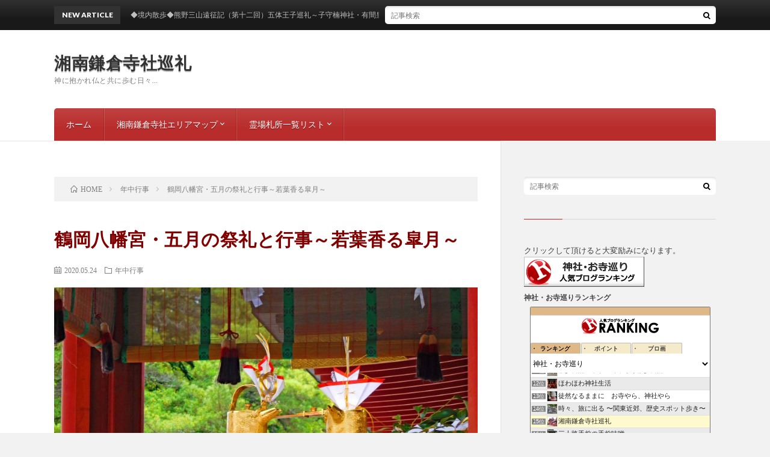

--- FILE ---
content_type: text/html; charset=UTF-8
request_url: https://omairi.info/2020/05/24/tsurugaoka-sairei-5gatsu/
body_size: 18312
content:
<!DOCTYPE html>
<html dir="ltr" lang="ja"
	prefix="og: https://ogp.me/ns#"  prefix="og: http://ogp.me/ns#">
<head prefix="og: http://ogp.me/ns# fb: http://ogp.me/ns/fb# article: http://ogp.me/ns/article#">
<meta charset="UTF-8">
<title>鶴岡八幡宮・五月の祭礼と行事～若葉香る皐月～ - 湘南鎌倉寺社巡礼</title>

		<!-- All in One SEO 4.3.5.1 - aioseo.com -->
		<meta name="description" content="木々の若葉が香り、明るい日差しに包まれた５月の鶴岡八幡宮では、例月どおり月首祭、摂末社月次祭、月次祭が執り行われる他、５月５日端午の節句には「菖蒲祭」、２８日には境内末社の「白旗神社例祭」が斎行されます。また５月５日には「菖蒲祭」に合せ「敬老会」が催され「舞殿」にて雅楽演奏団体「東京楽所」による「舞楽」が奉納されます。" />
		<meta name="robots" content="max-image-preview:large" />
		<link rel="canonical" href="https://omairi.info/2020/05/24/tsurugaoka-sairei-5gatsu/" />
		<meta name="generator" content="All in One SEO (AIOSEO) 4.3.5.1 " />
		<meta property="og:locale" content="ja_JP" />
		<meta property="og:site_name" content="湘南鎌倉寺社巡礼 - 神に抱かれ仏と共に歩む日々..." />
		<meta property="og:type" content="article" />
		<meta property="og:title" content="鶴岡八幡宮・五月の祭礼と行事～若葉香る皐月～ - 湘南鎌倉寺社巡礼" />
		<meta property="og:description" content="木々の若葉が香り、明るい日差しに包まれた５月の鶴岡八幡宮では、例月どおり月首祭、摂末社月次祭、月次祭が執り行われる他、５月５日端午の節句には「菖蒲祭」、２８日には境内末社の「白旗神社例祭」が斎行されます。また５月５日には「菖蒲祭」に合せ「敬老会」が催され「舞殿」にて雅楽演奏団体「東京楽所」による「舞楽」が奉納されます。" />
		<meta property="og:url" content="https://omairi.info/2020/05/24/tsurugaoka-sairei-5gatsu/" />
		<meta property="article:published_time" content="2020-05-24T04:31:26+00:00" />
		<meta property="article:modified_time" content="2025-08-11T09:19:59+00:00" />
		<meta name="twitter:card" content="summary_large_image" />
		<meta name="twitter:title" content="鶴岡八幡宮・五月の祭礼と行事～若葉香る皐月～ - 湘南鎌倉寺社巡礼" />
		<meta name="twitter:description" content="木々の若葉が香り、明るい日差しに包まれた５月の鶴岡八幡宮では、例月どおり月首祭、摂末社月次祭、月次祭が執り行われる他、５月５日端午の節句には「菖蒲祭」、２８日には境内末社の「白旗神社例祭」が斎行されます。また５月５日には「菖蒲祭」に合せ「敬老会」が催され「舞殿」にて雅楽演奏団体「東京楽所」による「舞楽」が奉納されます。" />
		<script type="application/ld+json" class="aioseo-schema">
			{"@context":"https:\/\/schema.org","@graph":[{"@type":"BlogPosting","@id":"https:\/\/omairi.info\/2020\/05\/24\/tsurugaoka-sairei-5gatsu\/#blogposting","name":"\u9db4\u5ca1\u516b\u5e61\u5bae\u30fb\u4e94\u6708\u306e\u796d\u793c\u3068\u884c\u4e8b\uff5e\u82e5\u8449\u9999\u308b\u7690\u6708\uff5e - \u6e58\u5357\u938c\u5009\u5bfa\u793e\u5de1\u793c","headline":"\u9db4\u5ca1\u516b\u5e61\u5bae\u30fb\u4e94\u6708\u306e\u796d\u793c\u3068\u884c\u4e8b\uff5e\u82e5\u8449\u9999\u308b\u7690\u6708\uff5e","author":{"@id":"https:\/\/omairi.info\/author\/shary\/#author"},"publisher":{"@id":"https:\/\/omairi.info\/#organization"},"image":{"@type":"ImageObject","url":"https:\/\/omairi.info\/wp-content\/uploads\/2020\/05\/tsurugaoka-gyoji-03haru05-catch3.jpg","width":4608,"height":3456},"datePublished":"2020-05-24T04:31:26+00:00","dateModified":"2025-08-11T09:19:59+00:00","inLanguage":"ja","mainEntityOfPage":{"@id":"https:\/\/omairi.info\/2020\/05\/24\/tsurugaoka-sairei-5gatsu\/#webpage"},"isPartOf":{"@id":"https:\/\/omairi.info\/2020\/05\/24\/tsurugaoka-sairei-5gatsu\/#webpage"},"articleSection":"\u5e74\u4e2d\u884c\u4e8b"},{"@type":"BreadcrumbList","@id":"https:\/\/omairi.info\/2020\/05\/24\/tsurugaoka-sairei-5gatsu\/#breadcrumblist","itemListElement":[{"@type":"ListItem","@id":"https:\/\/omairi.info\/#listItem","position":1,"item":{"@type":"WebPage","@id":"https:\/\/omairi.info\/","name":"\u30db\u30fc\u30e0","description":"\u795e\u306b\u62b1\u304b\u308c\u4ecf\u3068\u5171\u306b\u6b69\u3080\u65e5\u3005...","url":"https:\/\/omairi.info\/"},"nextItem":"https:\/\/omairi.info\/2020\/#listItem"},{"@type":"ListItem","@id":"https:\/\/omairi.info\/2020\/#listItem","position":2,"item":{"@type":"WebPage","@id":"https:\/\/omairi.info\/2020\/","name":"2020","url":"https:\/\/omairi.info\/2020\/"},"nextItem":"https:\/\/omairi.info\/2020\/05\/#listItem","previousItem":"https:\/\/omairi.info\/#listItem"},{"@type":"ListItem","@id":"https:\/\/omairi.info\/2020\/05\/#listItem","position":3,"item":{"@type":"WebPage","@id":"https:\/\/omairi.info\/2020\/05\/","name":"May","url":"https:\/\/omairi.info\/2020\/05\/"},"nextItem":"https:\/\/omairi.info\/2020\/05\/24\/#listItem","previousItem":"https:\/\/omairi.info\/2020\/#listItem"},{"@type":"ListItem","@id":"https:\/\/omairi.info\/2020\/05\/24\/#listItem","position":4,"item":{"@type":"WebPage","@id":"https:\/\/omairi.info\/2020\/05\/24\/","name":"24","url":"https:\/\/omairi.info\/2020\/05\/24\/"},"nextItem":"https:\/\/omairi.info\/2020\/05\/24\/tsurugaoka-sairei-5gatsu\/#listItem","previousItem":"https:\/\/omairi.info\/2020\/05\/#listItem"},{"@type":"ListItem","@id":"https:\/\/omairi.info\/2020\/05\/24\/tsurugaoka-sairei-5gatsu\/#listItem","position":5,"item":{"@type":"WebPage","@id":"https:\/\/omairi.info\/2020\/05\/24\/tsurugaoka-sairei-5gatsu\/","name":"\u9db4\u5ca1\u516b\u5e61\u5bae\u30fb\u4e94\u6708\u306e\u796d\u793c\u3068\u884c\u4e8b\uff5e\u82e5\u8449\u9999\u308b\u7690\u6708\uff5e","description":"\u6728\u3005\u306e\u82e5\u8449\u304c\u9999\u308a\u3001\u660e\u308b\u3044\u65e5\u5dee\u3057\u306b\u5305\u307e\u308c\u305f\uff15\u6708\u306e\u9db4\u5ca1\u516b\u5e61\u5bae\u3067\u306f\u3001\u4f8b\u6708\u3069\u304a\u308a\u6708\u9996\u796d\u3001\u6442\u672b\u793e\u6708\u6b21\u796d\u3001\u6708\u6b21\u796d\u304c\u57f7\u308a\u884c\u308f\u308c\u308b\u4ed6\u3001\uff15\u6708\uff15\u65e5\u7aef\u5348\u306e\u7bc0\u53e5\u306b\u306f\u300c\u83d6\u84b2\u796d\u300d\u3001\uff12\uff18\u65e5\u306b\u306f\u5883\u5185\u672b\u793e\u306e\u300c\u767d\u65d7\u795e\u793e\u4f8b\u796d\u300d\u304c\u658e\u884c\u3055\u308c\u307e\u3059\u3002\u307e\u305f\uff15\u6708\uff15\u65e5\u306b\u306f\u300c\u83d6\u84b2\u796d\u300d\u306b\u5408\u305b\u300c\u656c\u8001\u4f1a\u300d\u304c\u50ac\u3055\u308c\u300c\u821e\u6bbf\u300d\u306b\u3066\u96c5\u697d\u6f14\u594f\u56e3\u4f53\u300c\u6771\u4eac\u697d\u6240\u300d\u306b\u3088\u308b\u300c\u821e\u697d\u300d\u304c\u5949\u7d0d\u3055\u308c\u307e\u3059\u3002","url":"https:\/\/omairi.info\/2020\/05\/24\/tsurugaoka-sairei-5gatsu\/"},"previousItem":"https:\/\/omairi.info\/2020\/05\/24\/#listItem"}]},{"@type":"Organization","@id":"https:\/\/omairi.info\/#organization","name":"\u6e58\u5357\u938c\u5009\u5bfa\u793e\u5de1\u793c","url":"https:\/\/omairi.info\/"},{"@type":"Person","@id":"https:\/\/omairi.info\/author\/shary\/#author","url":"https:\/\/omairi.info\/author\/shary\/","name":"shary","image":{"@type":"ImageObject","@id":"https:\/\/omairi.info\/2020\/05\/24\/tsurugaoka-sairei-5gatsu\/#authorImage","url":"https:\/\/secure.gravatar.com\/avatar\/23b4733f8113adcc6b3b40bdcd7962b3?s=96&d=mm&r=g","width":96,"height":96,"caption":"shary"}},{"@type":"WebPage","@id":"https:\/\/omairi.info\/2020\/05\/24\/tsurugaoka-sairei-5gatsu\/#webpage","url":"https:\/\/omairi.info\/2020\/05\/24\/tsurugaoka-sairei-5gatsu\/","name":"\u9db4\u5ca1\u516b\u5e61\u5bae\u30fb\u4e94\u6708\u306e\u796d\u793c\u3068\u884c\u4e8b\uff5e\u82e5\u8449\u9999\u308b\u7690\u6708\uff5e - \u6e58\u5357\u938c\u5009\u5bfa\u793e\u5de1\u793c","description":"\u6728\u3005\u306e\u82e5\u8449\u304c\u9999\u308a\u3001\u660e\u308b\u3044\u65e5\u5dee\u3057\u306b\u5305\u307e\u308c\u305f\uff15\u6708\u306e\u9db4\u5ca1\u516b\u5e61\u5bae\u3067\u306f\u3001\u4f8b\u6708\u3069\u304a\u308a\u6708\u9996\u796d\u3001\u6442\u672b\u793e\u6708\u6b21\u796d\u3001\u6708\u6b21\u796d\u304c\u57f7\u308a\u884c\u308f\u308c\u308b\u4ed6\u3001\uff15\u6708\uff15\u65e5\u7aef\u5348\u306e\u7bc0\u53e5\u306b\u306f\u300c\u83d6\u84b2\u796d\u300d\u3001\uff12\uff18\u65e5\u306b\u306f\u5883\u5185\u672b\u793e\u306e\u300c\u767d\u65d7\u795e\u793e\u4f8b\u796d\u300d\u304c\u658e\u884c\u3055\u308c\u307e\u3059\u3002\u307e\u305f\uff15\u6708\uff15\u65e5\u306b\u306f\u300c\u83d6\u84b2\u796d\u300d\u306b\u5408\u305b\u300c\u656c\u8001\u4f1a\u300d\u304c\u50ac\u3055\u308c\u300c\u821e\u6bbf\u300d\u306b\u3066\u96c5\u697d\u6f14\u594f\u56e3\u4f53\u300c\u6771\u4eac\u697d\u6240\u300d\u306b\u3088\u308b\u300c\u821e\u697d\u300d\u304c\u5949\u7d0d\u3055\u308c\u307e\u3059\u3002","inLanguage":"ja","isPartOf":{"@id":"https:\/\/omairi.info\/#website"},"breadcrumb":{"@id":"https:\/\/omairi.info\/2020\/05\/24\/tsurugaoka-sairei-5gatsu\/#breadcrumblist"},"author":{"@id":"https:\/\/omairi.info\/author\/shary\/#author"},"creator":{"@id":"https:\/\/omairi.info\/author\/shary\/#author"},"image":{"@type":"ImageObject","url":"https:\/\/omairi.info\/wp-content\/uploads\/2020\/05\/tsurugaoka-gyoji-03haru05-catch3.jpg","@id":"https:\/\/omairi.info\/#mainImage","width":4608,"height":3456},"primaryImageOfPage":{"@id":"https:\/\/omairi.info\/2020\/05\/24\/tsurugaoka-sairei-5gatsu\/#mainImage"},"datePublished":"2020-05-24T04:31:26+00:00","dateModified":"2025-08-11T09:19:59+00:00"},{"@type":"WebSite","@id":"https:\/\/omairi.info\/#website","url":"https:\/\/omairi.info\/","name":"\u6e58\u5357\u938c\u5009\u5bfa\u793e\u5de1\u793c","description":"\u795e\u306b\u62b1\u304b\u308c\u4ecf\u3068\u5171\u306b\u6b69\u3080\u65e5\u3005...","inLanguage":"ja","publisher":{"@id":"https:\/\/omairi.info\/#organization"}}]}
		</script>
		<!-- All in One SEO -->

<link rel='stylesheet' id='wp-block-library-css'  href='https://omairi.info/wp-includes/css/dist/block-library/style.min.css?ver=5.0.22' type='text/css' media='all' />
<link rel='stylesheet' id='contact-form-7-css'  href='https://omairi.info/wp-content/plugins/contact-form-7/includes/css/styles.css?ver=5.0.2' type='text/css' media='all' />
<link rel='stylesheet' id='foobox-free-min-css'  href='https://omairi.info/wp-content/plugins/foobox-image-lightbox/free/css/foobox.free.min.css?ver=2.7.27' type='text/css' media='all' />
<link rel='stylesheet' id='tablepress-default-css'  href='https://omairi.info/wp-content/plugins/tablepress/css/default.min.css?ver=1.9.1' type='text/css' media='all' />
<script type='text/javascript' src='https://omairi.info/wp-includes/js/jquery/jquery.js?ver=1.12.4'></script>
<script type='text/javascript' src='https://omairi.info/wp-includes/js/jquery/jquery-migrate.min.js?ver=1.4.1'></script>
<script type='text/javascript'>
/* <![CDATA[ */
var WP_Statistics_Tracker_Object = {"hitRequestUrl":"https:\/\/omairi.info\/wp-json\/wp-statistics\/v2\/hit?wp_statistics_hit_rest=yes&track_all=1&current_page_type=post&current_page_id=17398&search_query&page_uri=LzIwMjAvMDUvMjQvdHN1cnVnYW9rYS1zYWlyZWktNWdhdHN1Lw=","keepOnlineRequestUrl":"https:\/\/omairi.info\/wp-json\/wp-statistics\/v2\/online?wp_statistics_hit_rest=yes&track_all=1&current_page_type=post&current_page_id=17398&search_query&page_uri=LzIwMjAvMDUvMjQvdHN1cnVnYW9rYS1zYWlyZWktNWdhdHN1Lw=","option":{"dntEnabled":false,"cacheCompatibility":""}};
/* ]]> */
</script>
<script type='text/javascript' src='https://omairi.info/wp-content/plugins/wp-statistics/assets/js/tracker.js?ver=5.0.22'></script>
<script type='text/javascript'>
/* Run FooBox FREE (v2.7.27) */
var FOOBOX = window.FOOBOX = {
	ready: true,
	disableOthers: false,
	o: {wordpress: { enabled: true }, countMessage:'image %index of %total', captions: { dataTitle: ["captionTitle","title"], dataDesc: ["captionDesc","description"] }, excludes:'.fbx-link,.nofoobox,.nolightbox,a[href*="pinterest.com/pin/create/button/"]', affiliate : { enabled: false }},
	selectors: [
		".foogallery-container.foogallery-lightbox-foobox", ".foogallery-container.foogallery-lightbox-foobox-free", ".gallery", ".wp-block-gallery", ".wp-caption", ".wp-block-image", "a:has(img[class*=wp-image-])", ".foobox"
	],
	pre: function( $ ){
		// Custom JavaScript (Pre)
		
	},
	post: function( $ ){
		// Custom JavaScript (Post)
		
		// Custom Captions Code
		
	},
	custom: function( $ ){
		// Custom Extra JS
		
	}
};
</script>
<script type='text/javascript' src='https://omairi.info/wp-content/plugins/foobox-image-lightbox/free/js/foobox.free.min.js?ver=2.7.27'></script>
<link rel='https://api.w.org/' href='https://omairi.info/wp-json/' />
<link rel="alternate" type="application/json+oembed" href="https://omairi.info/wp-json/oembed/1.0/embed?url=https%3A%2F%2Fomairi.info%2F2020%2F05%2F24%2Ftsurugaoka-sairei-5gatsu%2F" />
<link rel="alternate" type="text/xml+oembed" href="https://omairi.info/wp-json/oembed/1.0/embed?url=https%3A%2F%2Fomairi.info%2F2020%2F05%2F24%2Ftsurugaoka-sairei-5gatsu%2F&#038;format=xml" />
<!-- Analytics by WP Statistics v14.3.5 - https://wp-statistics.com/ -->
<link rel="stylesheet" href="https://omairi.info/wp-content/themes/lionblog/style.css">
<link rel="stylesheet" href="https://omairi.info/wp-content/themes/lionblog/css/content.css">
<link rel="alternate" type="application/rss+xml" title="湘南鎌倉寺社巡礼 &raquo; フィード" href="https://omairi.info/feed/" />
<link rel="stylesheet" href="https://omairi.info/wp-content/themes/lionblog-child/style.css">
<link rel="stylesheet" href="https://omairi.info/wp-content/themes/lionblog/css/icon.css">
<link rel="stylesheet" href="https://fonts.googleapis.com/css?family=Lato:400,700,900">
<meta http-equiv="X-UA-Compatible" content="IE=edge">
<meta name="viewport" content="width=device-width, initial-scale=1, shrink-to-fit=no">
<link rel="dns-prefetch" href="//www.google.com">
<link rel="dns-prefetch" href="//www.google-analytics.com">
<link rel="dns-prefetch" href="//fonts.googleapis.com">
<link rel="dns-prefetch" href="//fonts.gstatic.com">
<link rel="dns-prefetch" href="//pagead2.googlesyndication.com">
<link rel="dns-prefetch" href="//googleads.g.doubleclick.net">
<link rel="dns-prefetch" href="//www.gstatic.com">
<style>
.content h2{
	padding:10px 20px;
	color:#800000;
	border-left:8px solid #800000;
	border-bottom:1px solid #E5E5E5;
}
.content h3{
	padding-bottom: 10px;
	color:#800000;
	border-bottom: 3px solid #ffffff;
}
.content h4{
	color:#b92c2c;
	background: linear-gradient(transparent 60%, #63acb7 60%);
}
</style>
<link rel="icon" href="https://omairi.info/wp-content/uploads/2018/06/cropped-site-icon-32x32.png" sizes="32x32" />
<link rel="icon" href="https://omairi.info/wp-content/uploads/2018/06/cropped-site-icon-192x192.png" sizes="192x192" />
<link rel="apple-touch-icon-precomposed" href="https://omairi.info/wp-content/uploads/2018/06/cropped-site-icon-180x180.png" />
<meta name="msapplication-TileImage" content="https://omairi.info/wp-content/uploads/2018/06/cropped-site-icon-270x270.png" />
<meta property="og:site_name" content="湘南鎌倉寺社巡礼" />
<meta property="og:type" content="article" />
<meta property="og:title" content="鶴岡八幡宮・五月の祭礼と行事～若葉香る皐月～" />
<meta property="og:description" content="今回は、木々の若葉香る皐月に鶴岡八幡宮で執り行われる祭礼・行事を、境内を彩る花鳥と共にご紹介します。初夏を思わせるような明るい日差しが溢れる５月の鶴岡八幡宮では、例月どおり月首祭、摂末社月次祭、月次祭が執り行われる他、５月５日端午の節句には" />
<meta property="og:url" content="https://omairi.info/2020/05/24/tsurugaoka-sairei-5gatsu/" />
<meta property="og:image" content="https://omairi.info/wp-content/uploads/2020/05/tsurugaoka-gyoji-03haru05-catch3-890x500.jpg" />
<meta name="twitter:card" content="summary" />



</head>
<body class="t-contrast t-red t-rich">

    
  <!--l-header-->
  <header class="l-header">
    
    <!--l-hMain-->
    <div class="l-hMain">
      <div class="container">
      
        <div class="siteTitle siteTitle-noneAd">
	              <p class="siteTitle__big u-txtShdw"><a class="siteTitle__link" href="https://omairi.info">湘南鎌倉寺社巡礼</a></p>          <p class="siteTitle__small">神に抱かれ仏と共に歩む日々&#8230;</p>	            </div>
      

	          
      
        <nav class="globalNavi">
        <input class="globalNavi__toggle" id="globalNavi__toggle" type="checkbox" value="none">
        <label class="globalNavi__switch" for="globalNavi__toggle"></label>
	    <ul class="globalNavi__list u-txtShdw"><li id="menu-item-10" class="menu-item menu-item-type-custom menu-item-object-custom menu-item-home menu-item-10"><a href="https://omairi.info">ホーム</a></li>
<li id="menu-item-404" class="menu-item menu-item-type-post_type menu-item-object-page menu-item-has-children menu-item-404"><a href="https://omairi.info/kamakura-area-map/">湘南鎌倉寺社エリアマップ</a>
<ul class="sub-menu">
	<li id="menu-item-439" class="menu-item menu-item-type-post_type menu-item-object-page menu-item-439"><a href="https://omairi.info/kamakura-area-map/kitakamakura/">北鎌倉地区の寺社</a></li>
	<li id="menu-item-273" class="menu-item menu-item-type-post_type menu-item-object-page menu-item-273"><a href="https://omairi.info/kamakura-area-map/nikaido-jyomyoji/">鎌倉北東部（二階堂・浄明寺地区）の寺社</a></li>
	<li id="menu-item-438" class="menu-item menu-item-type-post_type menu-item-object-page menu-item-438"><a href="https://omairi.info/kamakura-area-map/yukinoshita-sasuke/">鎌倉中心部（雪ノ下・佐助地区）の寺社</a></li>
	<li id="menu-item-437" class="menu-item menu-item-type-post_type menu-item-object-page menu-item-437"><a href="https://omairi.info/kamakura-area-map/hase/">鎌倉南西部（長谷地区）の寺社</a></li>
	<li id="menu-item-436" class="menu-item menu-item-type-post_type menu-item-object-page menu-item-436"><a href="https://omairi.info/kamakura-area-map/omachi-zaimokuza/">鎌倉南東部（大町・材木座地区）の寺社</a></li>
</ul>
</li>
<li id="menu-item-6095" class="menu-item menu-item-type-post_type menu-item-object-page menu-item-has-children menu-item-6095"><a href="https://omairi.info/reijyou-fudashoichiran-list/">霊場札所一覧リスト</a>
<ul class="sub-menu">
	<li id="menu-item-4905" class="menu-item menu-item-type-post_type menu-item-object-page menu-item-4905"><a href="https://omairi.info/kamakura33-ichiran/">鎌倉三十三観音霊場札所一覧</a></li>
	<li id="menu-item-5564" class="menu-item menu-item-type-post_type menu-item-object-page menu-item-5564"><a href="https://omairi.info/kamakura24jizouson-ichiran/">鎌倉二十四地蔵尊霊場札所一覧</a></li>
	<li id="menu-item-6108" class="menu-item menu-item-type-post_type menu-item-object-page menu-item-6108"><a href="https://omairi.info/kamakura13butsu-reijyou-ichiran/">鎌倉十三仏霊場札所一覧</a></li>
	<li id="menu-item-4893" class="menu-item menu-item-type-post_type menu-item-object-page menu-item-4893"><a href="https://omairi.info/bandou33-ichiran/">坂東三十三観音霊場札所一覧</a></li>
</ul>
</li>
</ul>
	            </nav>
       
      </div>
    </div>
    <!-- /l-hMain -->
    
    
    <!-- l-hExtra -->
		    <div class="l-hExtra">
      <div class="container">
        
        <div class="marquee">
          <div class="marquee__title">NEW ARTICLE</div>
          <div class="marquee__item">
		  		              <a class="marquee__link" href="https://omairi.info/2026/01/01/fujishiro-shr/">藤白神社（藤代王子社）◆境内散歩◆熊野三山遠征記（第十二回）五体王子巡礼～子守楠神社・有間皇子～</a>
		  		            </div>
        </div>

        <div class="socialSearch">
                        <div class="searchBox">
        <form class="searchBox__form" method="get" target="_top" action="https://omairi.info/" >
          <input class="searchBox__input" type="text" maxlength="50" name="s" placeholder="記事検索"><button class="searchBox__submit icon-search" type="submit" value="search"> </button>
        </form>
      </div>                
	                    </div>
     
      </div>
    </div>
        <!-- /l-hExtra -->
    
  </header>
  <!--/l-header-->
  
   
  <!-- l-wrapper -->
  <div class="l-wrapper">
	
    <!-- l-main -->
    <main class="l-main">
	
	  <div class="breadcrumb" ><div class="container" ><ul class="breadcrumb__list"><li class="breadcrumb__item" itemscope itemtype="http://data-vocabulary.org/Breadcrumb"><a href="https://omairi.info/" itemprop="url"><span class="icon-home" itemprop="title">HOME</span></a></li><li class="breadcrumb__item" itemscope itemtype="http://data-vocabulary.org/Breadcrumb"><a href="https://omairi.info/category/nenchu-gyoji/" itemprop="url"><span itemprop="title">年中行事</span></a></li><li class="breadcrumb__item">鶴岡八幡宮・五月の祭礼と行事～若葉香る皐月～</li></ul></div></div>      
      <article>
      <!-- heading-dateList -->
      <h1 class="heading heading-primary">鶴岡八幡宮・五月の祭礼と行事～若葉香る皐月～</h1>
      
      <ul class="dateList dateList-single">
        <li class="dateList__item icon-calendar">2020.05.24</li>        <li class="dateList__item icon-folder"><a href="https://omairi.info/category/nenchu-gyoji/" rel="category tag">年中行事</a></li>
              </ul>
      <!-- /heading-dateList -->


      
	        <!-- アイキャッチ -->
      <div class="eyecatch eyecatch-single">

        		  <img src="https://omairi.info/wp-content/uploads/2020/05/tsurugaoka-gyoji-03haru05-catch3-890x500.jpg" alt="鶴岡八幡宮・五月の祭礼と行事～若葉香る皐月～" width="890" height="500" >
		  		        
      </div>
      <!-- /アイキャッチ -->
	        
	  

      
      
	        <!-- 記事上シェアボタン -->
        	  <!-- /記事上シェアボタン -->
	  
	        <!-- 記事上エリア[widget] -->
        <aside class="widgetPost widgetPost-top"><aside class="widget">			<div class="textwidget"><p>クリックして頂けると大変励みになります。<br />
<a href="//blog.with2.net/link/?1976869:1948"><img title="神社・お寺巡りランキング" src="https://i2.wp.com/blog.with2.net/img/banner/c/banner_2/br_c_1948_2.gif?w=1100&#038;ssl=1" data-recalc-dims="1" /></a><br />
<a style="font-size: 0.9em;" href="//blog.with2.net/link/?1976869:1948">神社・お寺巡りランキング</a></p>
</div>
		</aside></aside>      <!-- /記事上エリア[widget] -->
	        
            
      
	        <section class="content">
	    
<p>今回は、木々の若葉香る皐月に鶴岡八幡宮で執り行われる祭礼・行事を、境内を彩る花鳥と共にご紹介します。初夏を思わせるような明るい日差しが溢れる５月の鶴岡八幡宮では、例月どおり月首祭、摂末社月次祭、月次祭が執り行われる他、５月５日端午の節句には「菖蒲祭」、２８日には境内末社の「白旗神社例祭」が斎行されます。また５月５日には「菖蒲祭」に合せ「敬老会」が催され「舞殿」にて雅楽演奏団体「東京楽所」による「舞楽」が奉納されます。 </p>



<p>なお鶴岡八幡宮のご由緒、ご朱印、年中行事、季節の花々、アクセス等につきましては、以下のリンクをご覧ください。<br><span style="text-decoration: underline;"><a href="https://omairi.info/tsurugaokahachimangu-shrine/">⇒鶴岡八幡宮へ</a></span>
<br>
</p>




		<div class="outline">
		  <span class="outline__title">目次</span>
		  <input class="outline__toggle" id="outline__toggle" type="checkbox" checked>
		  <label class="outline__switch" for="outline__toggle"></label>
		  <ul class="outline__list outline__list-2"><li class="outline__item"><a class="outline__link" href="#outline__1"><span class="outline__number">1.</span> 鶴岡八幡宮・月々の祭礼と行事 </a></li><li class="outline__item"><a class="outline__link" href="#outline__2"><span class="outline__number">2.</span> 境内図</a></li><li class="outline__item"><a class="outline__link" href="#outline__3"><span class="outline__number">3.</span> 鶴岡八幡宮・五月の風景</a></li><li class="outline__item"><a class="outline__link" href="#outline__4"><span class="outline__number">4.</span> 五月の社頭歴</a></li><li class="outline__item"><a class="outline__link" href="#outline__5"><span class="outline__number">5.</span> 五月の祭礼</a><ul class="outline__list outline__list-3"><li class="outline__item"><ul class="outline__list outline__list-4"><li class="outline__item"><a class="outline__link" href="#outline__5_0_1"><span class="outline__number">5.0.1.</span> 月首祭（毎月１日）</a></li><li class="outline__item"><a class="outline__link" href="#outline__5_0_2"><span class="outline__number">5.0.2.</span> 摂末社月次祭（毎月３日）</a></li><li class="outline__item"><a class="outline__link" href="#outline__5_0_3"><span class="outline__number">5.0.3.</span> 菖蒲祭（５月５日）</a></li><li class="outline__item"><a class="outline__link" href="#outline__5_0_4"><span class="outline__number">5.0.4.</span> 月次祭（毎月１５日）</a></li><li class="outline__item"><a class="outline__link" href="#outline__5_0_5"><span class="outline__number">5.0.5.</span> 白旗神社例祭（５月２８日）</a></li></ul></li></ul></li><li class="outline__item"><a class="outline__link" href="#outline__6"><span class="outline__number">6.</span> 五月の行事</a><ul class="outline__list outline__list-3"><li class="outline__item"><ul class="outline__list outline__list-4"><li class="outline__item"><a class="outline__link" href="#outline__6_0_1"><span class="outline__number">6.0.1.</span> 敬老会（５月５日）</a></li><li class="outline__item"><a class="outline__link" href="#outline__6_0_2"><span class="outline__number">6.0.2.</span> 舞楽奉納（５月５日）</a></li></ul></li></ul></li></ul>
		</div><h2 id="outline__1">鶴岡八幡宮・月々の祭礼と行事 </h2>



<table style="height: 42px; width: 100%; border-collapse: collapse; border-style: solid; border-color: #800000;" border="1">
<tbody>
<tr style="height: 42px;">
<td style="width: 20%; height: 10px; background-color: #eddca3; border-color: #800000;"><span style="font-size: 10pt; color: #800000;">月</span></td>
<td style="width: 80%; height: 10px; background-color: #eddca3; border-color: #800000;"><span style="font-size: 10pt; color: #800000;">記事リンク</span></td></tr>
<tr style="height: 42px;">
<td style="width: 20%; height: 10px; background-color: #fcfafa; border-color: #800000;"><span style="font-size: 10pt; color: #800000;">１月</span></td>
<td style="width: 40%; height: 10px; background-color: #fcfafa; border-color: #800000;"><span style="font-size: 10pt; color: #800000;"><a href="https://wp.me/pa6O7C-4Z0">鶴岡八幡宮・一月の祭礼と行事～寒牡丹華やぐ睦月～</a></span></td></tr>
<tr style="height: 42px;">
<td style="width: 20%; height: 10px; background-color: #fcfafa; border-color: #800000;"><span style="font-size: 10pt; color: #800000;">２月</span></td>
<td style="width: 40%; height: 10px; background-color: #fcfafa; border-color: #800000;"><span style="font-size: 10pt; color: #800000;"><a href="https://omairi.info/2023/11/23/tsurugaoka-sairei-2gatsu/">鶴岡八幡宮・二月の祭礼と行事～鶯さえずる如月～</a></span></td></tr>
<tr style="height: 42px;">
<td style="width: 20%; height: 10px; background-color: #fcfafa; border-color: #800000;"><span style="font-size: 10pt; color: #800000;">３月</span></td>
<td style="width: 40%; height: 10px; background-color: #fcfafa; border-color: #800000;"><span style="font-size: 10pt; color: #800000;"><a href="https://omairi.info/2024/01/22/tsurugaoka-sairei-3gatsu/">鶴岡八幡宮・三月の祭礼と行事～草木萌ゆる弥生～</a></span></td></tr>
<tr style="height: 42px;">
<td style="width: 20%; height: 10px; background-color: #fcfafa; border-color: #800000;"><span style="font-size: 10pt; color: #800000;">４月</span></td>
<td style="width: 40%; height: 10px; background-color: #fcfafa; border-color: #800000;"><span style="font-size: 10pt; color: #800000;"><a href="https://wp.me/pa6O7C-4ud">鶴岡八幡宮・四月の祭礼と行事～桜咲く卯月～</a></span></td></tr>
<tr style="height: 42px;">
<td style="width: 20%; height: 10px; background-color: #fcfafa; border-color: #800000;"><span style="font-size: 10pt; color: #800000;">５月</span></td>
<td style="width: 40%; height: 10px; background-color: #fcfafa; border-color: #800000;"><span style="font-size: 10pt; color: #800000;"><a href="https://wp.me/pa6O7C-4wC">鶴岡八幡宮・五月の祭礼と行事～若葉香る皐月～</a></span></td></tr>
<tr style="height: 42px;">
<td style="width: 20%; height: 10px; background-color: #fcfafa; border-color: #800000;"><span style="font-size: 10pt; color: #800000;">６月</span></td>
<td style="width: 40%; height: 10px; background-color: #fcfafa; border-color: #800000;"><span style="font-size: 10pt; color: #800000;"><a href="https://wp.me/pa6O7C-4Ed">鶴岡八幡宮・六月の祭礼と行事～蛍舞う水無月～</a></span></td></tr>
<tr style="height: 42px;">
<td style="width: 20%; height: 10px; background-color: #fcfafa; border-color: #800000;"><span style="font-size: 10pt; color: #800000;">７月</span></td>
<td style="width: 40%; height: 10px; background-color: #fcfafa; border-color: #800000;"><span style="font-size: 10pt; color: #800000;"><a href="https://omairi.info/2024/05/26/tsurugaoka-sairei-7gatsu/">鶴岡八幡宮・七月の祭礼と行事～蓮華開く文月～</a></span></td></tr>
<tr style="height: 42px;">
<td style="width: 20%; height: 10px; background-color: #fcfafa; border-color: #800000;"><span style="font-size: 10pt; color: #800000;">８月</span></td>
<td style="width: 40%; height: 10px; background-color: #fcfafa; border-color: #800000;"><span style="font-size: 10pt; color: #800000;"><a href="https://omairi.info/2023/07/08/tsurugaoka-sairei-8gatsu/">鶴岡八幡宮・八月の祭礼と行事～陽光溢る葉月～</a></span></td></tr>
<tr style="height: 42px;">
<td style="width: 20%; height: 10px; background-color: #fcfafa; border-color: #800000;"><span style="font-size: 10pt; color: #800000;">９月</span></td>
<td style="width: 40%; height: 10px; background-color: #fcfafa; border-color: #800000;"><span style="font-size: 10pt; color: #800000;"><a href="https://omairi.info/2024/10/14/tsurugaoka-sairei-9gatsu/">鶴岡八幡宮・九月の祭礼と行事～虫の音涼し長月～</a></span></td></tr>
<tr style="height: 42px;">
<td style="width: 20%; height: 10px; background-color: #fcfafa; border-color: #800000;"><span style="font-size: 10pt; color: #800000;">１０月</span></td>
<td style="width: 40%; height: 10px; background-color: #fcfafa; border-color: #800000;"><span style="font-size: 10pt; color: #800000;"><a href="https://omairi.info/2024/07/13/tsurugaoka-sairei-10gatsu/">鶴岡八幡宮・十月の祭礼と行事～蒼天晴れ渡る神無月～</a></span></td></tr>
<tr style="height: 42px;">
<td style="width: 20%; height: 10px; background-color: #fcfafa; border-color: #800000;"><span style="font-size: 10pt; color: #800000;">１１月</span></td>
<td style="width: 40%; height: 10px; background-color: #fcfafa; border-color: #800000;"><span style="font-size: 10pt; color: #800000;"><a href="https://omairi.info/2025/08/06/tsurugaoka-sairei-11gatsu/">鶴岡八幡宮・十一月の祭礼と行事～菊花気高き霜月～</a></span></td></tr>
<tr style="height: 42px;">
<td style="width: 20%; height: 10px; background-color: #fcfafa; border-color: #800000;"><span style="font-size: 10pt; color: #800000;">１２月</span></td>
<td style="width: 40%; height: 10px; background-color: #fcfafa; border-color: #800000;"><span style="font-size: 10pt; color: #800000;"><a href="https://omairi.info/2025/03/03/tsurugaoka-sairei-12gatsu/">鶴岡八幡宮・十二月の祭礼と行事～紅葉色付く師走～</a></span></td></tr>
</tbody>
</table>



<h2 id="outline__2">境内図</h2>



<figure class="wp-block-image"><img src="https://omairi.info/wp-content/uploads/2020/05/tsurugaoka-map-gyoji.bmp" alt="" class="wp-image-17356"/><figcaption>鶴岡八幡宮境内図</figcaption></figure>



<h2 id="outline__3">鶴岡八幡宮・五月の風景</h2>



<p>二の鳥居から境内入口の三の鳥居に続く段葛の両脇には、白色・桃色の躑躅が咲き誇ります。</p>



<figure class="wp-block-image"><img src="https://omairi.info/wp-content/uploads/2020/05/tsurugaoka-gyoji-03haru05-07dankazura-03tsutsuji1.jpg" alt="" class="wp-image-17408"/></figure>



<figure class="wp-block-image"><img src="https://omairi.info/wp-content/uploads/2020/05/tsurugaoka-gyoji-03haru05-07dankazura-03tsutsuji2.jpg" alt="" class="wp-image-17409"/></figure>



<p>祝日になると段葛中央にならぶポールには日の丸が掲げられ、少し上に目をやれば段葛の両脇の桜並木が若葉の緑一色です。 ポットのガザニアも色鮮やかですね。</p>



<figure class="wp-block-image"><img src="https://omairi.info/wp-content/uploads/2020/05/tsurugaoka-gyoji-03haru05-07dankazura-07kokki.jpg" alt="" class="wp-image-17411"/></figure>



<figure class="wp-block-image"><img src="https://omairi.info/wp-content/uploads/2020/05/tsurugaoka-gyoji-03haru05-07dankazura-05pot.jpg" alt="" class="wp-image-17410"/></figure>



<p>大石段上から俯瞰した段葛も四月と比べ一段と緑が増しています。</p>



<figure class="wp-block-image"><img src="https://omairi.info/wp-content/uploads/2020/05/tsurugaoka-gyoji-03haru05-07dankazura-09fukan.jpg" alt="" class="wp-image-17412"/></figure>



<p>境内は緑に包まれています。本宮は木々の緑に埋もれるようで、若宮の背後の大臣山も青々としています。</p>



<figure class="wp-block-image"><img src="https://omairi.info/wp-content/uploads/2020/05/tsurugaoka-gyoji-03haru05-09hongu.jpg" alt="" class="wp-image-17413"/></figure>



<figure class="wp-block-image"><img src="https://omairi.info/wp-content/uploads/2020/05/tsurugaoka-gyoji-03haru05-11wakamiya.jpg" alt="" class="wp-image-17414"/></figure>



<figure class="wp-block-image"><img src="https://omairi.info/wp-content/uploads/2020/05/tsurugaoka-gyoji-03haru05-17higashitorii.jpg" alt="" class="wp-image-17419"/></figure>



<figure class="wp-block-image"><img src="https://omairi.info/wp-content/uploads/2020/05/tsurugaoka-gyoji-03haru05-21yanagiharashinchi.jpg" alt="" class="wp-image-17480"/></figure>



<p>源氏池では蓮の葉が水面を埋めています。平家池の黄菖蒲も鮮やかです。</p>



<figure class="wp-block-image"><img src="https://omairi.info/wp-content/uploads/2020/05/tsurugaoka-gyoji-03haru05-13genjiike-01.jpg" alt="" class="wp-image-17415"/></figure>



<figure class="wp-block-image"><img src="https://omairi.info/wp-content/uploads/2020/05/tsurugaoka-gyoji-03haru05-15heikeike.jpg" alt="" class="wp-image-17418"/></figure>



<p>源氏池にかかる橋の上では、鴫が羽を広げています。</p>



<figure class="wp-block-image"><img src="https://omairi.info/wp-content/uploads/2020/05/tsurugaoka-gyoji-03haru05-13genjiike-03.jpg" alt="" class="wp-image-17416"/></figure>



<p>斎館近くの藤棚の下では、鳩のつがいが羽繕いをしています。雄の羽はほぼ白色で、雌の尾羽には白色が混ざっているところを見ると、共に土鳩と白鳩が交雑した個体のようです。</p>



<figure class="wp-block-image"><img src="https://omairi.info/wp-content/uploads/2020/05/tsurugaoka-gyoji-03haru05-13genjiike-05.jpg" alt="" class="wp-image-17417"/></figure>



<p>こちらは、鎌倉文華館の前庭に置かれた銅像と平家池沿いの躑躅です。</p>



<figure class="wp-block-image"><img src="https://omairi.info/wp-content/uploads/2020/05/tsurugaoka-gyoji-03haru05-19bunkakan.jpg" alt="" class="wp-image-17420"/></figure>



<p>舞殿では、度々婚礼が行われます。</p>



<figure class="wp-block-image"><img src="https://omairi.info/wp-content/uploads/2020/05/tsurugaoka-gyoji-03haru05-23kaigenkonrei1.jpg" alt="" class="wp-image-17481"/></figure>



<figure class="wp-block-image"><img src="https://omairi.info/wp-content/uploads/2020/05/tsurugaoka-gyoji-03haru05-23kaigenkonrei2.jpg" alt="" class="wp-image-17483"/></figure>



<h2 id="outline__4">五月の社頭歴</h2>



<p>鶴岡八幡宮の祭礼・行事予定は手水舎脇の社頭歴に掲げられています。 </p>



<figure class="wp-block-image"><img src="https://omairi.info/wp-content/uploads/2020/05/tsurugaoka-gyoji-03haru05-05shatou.jpg" alt="" class="wp-image-17407"/><figcaption> 令和元年（２０１９年）５月の社頭歴 </figcaption></figure>



<h2 id="outline__5">五月の祭礼</h2>



<table style="height: 42px; width: 100%; border-collapse: collapse; border-style: solid; border-color: #800000;" border="1">
<tbody>
<tr style="height: 42px;">
<td style="width: 20%; height: 10px; background-color: #eddca3; border-color: #800000;"><span style="font-size: 10pt; color: #800000;">日付</span></td>
<td style="width: 40%; height: 10px; background-color: #eddca3; border-color: #800000;"><span style="font-size: 10pt; color: #800000;">祭礼</span></td>
<td style="width: 40%; height: 10px; background-color: #eddca3; border-color: #800000;"><span style="font-size: 10pt; color: #800000;">場所</span></td></tr>
<tr style="height: 42px;">
<td style="width: 20%; height: 10px; background-color: #fcfafa; border-color: #800000;"><span style="font-size: 10pt; color: #800000;">１日</span></td>
<td style="width: 40%; height: 10px; background-color: #fcfafa; border-color: #800000;"><span style="font-size: 10pt; color: #800000;">月首祭</span></td>
<td style="width: 40%; height: 10px; background-color: #fcfafa; border-color: #800000;"><span style="font-size: 10pt; color: #800000;">本宮他</span></td></tr>
<tr style="height: 42px;">
<td style="width: 20%; height: 10px; background-color: #fcfafa; border-color: #800000;"><span style="font-size: 10pt; color: #800000;">３日</span></td>
<td style="width: 40%; height: 10px; background-color: #fcfafa; border-color: #800000;"><span style="font-size: 10pt; color: #800000;">摂末社月次祭</span></td>
<td style="width: 40%; height: 10px; background-color: #fcfafa; border-color: #800000;"><span style="font-size: 10pt; color: #800000;">若宮他の各摂社末社</span></td></tr>
<tr style="height: 42px;">
<td style="width: 20%; height: 10px; background-color: #fcfafa; border-color: #800000;"><span style="font-size: 10pt; color: #800000;">５日</span></td>
<td style="width: 40%; height: 10px; background-color: #fcfafa; border-color: #800000;"><span style="font-size: 10pt; color: #800000;">菖蒲祭</span></td>
<td style="width: 40%; height: 10px; background-color: #fcfafa; border-color: #800000;"><span style="font-size: 10pt; color: #800000;">舞殿</span></td></tr>
<tr style="height: 42px;">
<td style="width: 20%; height: 10px; background-color: #fcfafa; border-color: #800000;"><span style="font-size: 10pt; color: #800000;">１５日</span></td>
<td style="width: 40%; height: 10px; background-color: #fcfafa; border-color: #800000;"><span style="font-size: 10pt; color: #800000;">月次祭</span></td>
<td style="width: 40%; height: 10px; background-color: #fcfafa; border-color: #800000;"><span style="font-size: 10pt; color: #800000;">本宮</span></td></tr>
<tr style="height: 42px;">
<td style="width: 20%; height: 10px; background-color: #fcfafa; border-color: #800000;"><span style="font-size: 10pt; color: #800000;">２８日</span></td>
<td style="width: 40%; height: 10px; background-color: #fcfafa; border-color: #800000;"><span style="font-size: 10pt; color: #800000;">白旗神社例祭</span></td>
<td style="width: 40%; height: 10px; background-color: #fcfafa; border-color: #800000;"><span style="font-size: 10pt; color: #800000;">白旗神社（末社）</span></td></tr>
</tbody>
</table>



<h4 id="outline__5_0_1">月首祭（毎月１日）</h4>



<p>鶴岡八幡宮では、歳旦祭が斎行される元旦を除き、毎月朔日に本宮にて月首祭を執り行います。月首祭は、月の始めに我国の発展、皇室の弥栄、国民の安寧を祈念する御祭（祭主：宮司）で、巫女２名による「萬代の舞」が奉納されます。</p>



<figure class="wp-block-image"><img src="https://omairi.info/wp-content/uploads/2020/05/tsurugaoka-gyoji-03haru05-25geshusai1.jpg" alt="" class="wp-image-17484"/></figure>



<figure class="wp-block-image"><img src="https://omairi.info/wp-content/uploads/2020/05/tsurugaoka-gyoji-03haru05-25geshusai2.jpg" alt="" class="wp-image-17485"/></figure>



<figure class="wp-block-image"><img src="https://omairi.info/wp-content/uploads/2020/05/tsurugaoka-gyoji-03haru05-25geshusai3.jpg" alt="" class="wp-image-17486"/></figure>



<p>本宮での祭事の後、御神職一同は武内社を始めに、宇佐八幡宮遥拝所、丸山稲荷社、若宮、由比若宮遥拝所、白旗神社、祖霊社と順拝します。 </p>



<figure class="wp-block-image"><img src="https://omairi.info/wp-content/uploads/2020/05/tsurugaoka-gyoji-03haru05-25geshusai4.jpg" alt="" class="wp-image-17487"/><figcaption>月首祭順拝・武内社</figcaption></figure>



<figure class="wp-block-image"><img src="https://omairi.info/wp-content/uploads/2020/05/tsurugaoka-gyoji-03haru05-25geshusai5.jpg" alt="" class="wp-image-17488"/><figcaption> 月首祭順拝・宇佐八幡宮遥拝所 </figcaption></figure>



<figure class="wp-block-image"><img src="https://omairi.info/wp-content/uploads/2020/05/tsurugaoka-gyoji-03haru05-25geshusai6.jpg" alt="" class="wp-image-17490"/><figcaption> 月首祭順拝・丸山稲荷社鳥居前</figcaption></figure>



<p>大石段を下り、若宮へ向かいます。</p>



<figure class="wp-block-image"><img src="https://omairi.info/wp-content/uploads/2020/05/tsurugaoka-gyoji-03haru05-25geshusai7.jpg" alt="" class="wp-image-17491"/></figure>



<figure class="wp-block-image"><img src="https://omairi.info/wp-content/uploads/2020/05/tsurugaoka-gyoji-03haru05-25geshusai8.jpg" alt="" class="wp-image-17492"/><figcaption> 月首祭順拝・若宮 </figcaption></figure>



<figure class="wp-block-image"><img src="https://omairi.info/wp-content/uploads/2020/05/tsurugaoka-gyoji-03haru05-25geshusai9.jpg" alt="" class="wp-image-17493"/><figcaption> 月首祭順拝・由比若宮遥拝所 </figcaption></figure>



<figure class="wp-block-image"><img src="https://omairi.info/wp-content/uploads/2020/05/tsurugaoka-gyoji-03haru05-25geshusai10.jpg" alt="" class="wp-image-17494"/><figcaption> 月首祭順拝・白旗神社 </figcaption></figure>



<figure class="wp-block-image"><img src="https://omairi.info/wp-content/uploads/2020/05/tsurugaoka-gyoji-03haru05-25geshusai11.jpg" alt="" class="wp-image-17495"/><figcaption>月首祭順拝・祖霊社</figcaption></figure>



<h4 id="outline__5_0_2">摂末社月次祭（毎月３日）</h4>



<p>鶴岡八幡宮クラスの大きな神社となりますと数十社に上る摂末社を有していることが多いのですが、鶴岡八幡宮の場合は旧・鶴岡八幡宮寺が廃された明治初期までに消滅した末社もあって、現在は境外末社を含めて８社と、規模の割には摂末社は整理統合されている印象があります。鶴岡八幡宮・本宮の月次祭（つきなみさい）は毎月１５日に斎行されますが、摂末社の月次祭は、毎月３日に一斉に執り行われます。なお多くの摂末社の例祭がある４月、明治祭と重なる１１月には「摂末社月次祭」は斎行されません。</p>



<p>鶴岡八幡宮唯一の摂社・若宮での御祭は権宮司が祭主をお務めになります。社務所前を出発した御神職の列は、祓戸にて潔斎の後、若宮に向かいます。</p>



<figure class="wp-block-image"><img src="https://omairi.info/wp-content/uploads/2020/05/tsurugaoka-gyoji-03haru05-27setsumatsusha1.jpg" alt="" class="wp-image-17497"/></figure>



<figure class="wp-block-image"><img src="https://omairi.info/wp-content/uploads/2020/05/tsurugaoka-gyoji-03haru05-27setsumatsusha2.jpg" alt="" class="wp-image-17474"/></figure>



<figure class="wp-block-image"><img src="https://omairi.info/wp-content/uploads/2020/05/tsurugaoka-gyoji-03haru05-27setsumatsusha3.jpg" alt="" class="wp-image-17476"/></figure>



<figure class="wp-block-image"><img src="https://omairi.info/wp-content/uploads/2020/05/tsurugaoka-gyoji-03haru05-27setsumatsusha4.jpg" alt="" class="wp-image-17477"/></figure>



<p>若宮拝殿での神事の後、御神職が退下します。</p>



<figure class="wp-block-image"><img src="https://omairi.info/wp-content/uploads/2020/05/tsurugaoka-gyoji-03haru05-27setsumatsusha5.jpg" alt="" class="wp-image-17478"/></figure>



<figure class="wp-block-image"><img src="https://omairi.info/wp-content/uploads/2020/05/tsurugaoka-gyoji-03haru05-27setsumatsusha6.jpg" alt="" class="wp-image-17479"/></figure>



<h4 id="outline__5_0_3">菖蒲祭（５月５日）</h4>



<p>鶴岡八幡宮では５月５日端午の節句に、氏子・崇敬者の無病息災と延命長寿を祈念して菖蒲祭が斎行されます。この菖蒲祭の起源は大変古く、文治三年（１１８７年）に執り行われた節句の神事にまで遡ることができ、昭和２０年までは、少年への武道奨励の意を込め「尚武祭」と呼ばれていました。この日には併せて「敬老会」が催され、「舞楽」が奉納されます。</p>



<p>ご参考記事→<a href="https://wp.me/pa6O7C-3rU">鶴岡八幡宮～菖蒲祭（しょうぶさい）２０１９年・前半～御神楽奉納・敬老会</a></p>



<figure class="wp-block-image"><img src="https://omairi.info/wp-content/uploads/2020/05/tsurugaoka-gyoji-03haru05-29shoubusai1.jpg" alt="" class="wp-image-17504"/></figure>



<figure class="wp-block-image"><img src="https://omairi.info/wp-content/uploads/2020/05/tsurugaoka-gyoji-03haru05-29shoubusai4.jpg" alt="" class="wp-image-17506"/></figure>



<figure class="wp-block-image"><img src="https://omairi.info/wp-content/uploads/2020/05/tsurugaoka-gyoji-03haru05-29shoubusai5.jpg" alt="" class="wp-image-17507"/></figure>



<figure class="wp-block-image"><img src="https://omairi.info/wp-content/uploads/2020/05/tsurugaoka-gyoji-03haru05-29shoubusai3.jpg" alt="" class="wp-image-17505"/></figure>



<figure class="wp-block-image"><img src="https://omairi.info/wp-content/uploads/2020/05/tsurugaoka-gyoji-03haru05-29shoubusai7.jpg" alt="" class="wp-image-17508"/></figure>



<h4 id="outline__5_0_4">月次祭（毎月１５日）</h4>



<p>例大祭が斎行される９月１５日を除く毎月１５日には、月次祭（つきなみさい）が奉仕され、神恩に感謝するとともに崇敬者一同の繁栄を祈念します。</p>



<p> 月次祭では本宮での祭事の後、月首祭と同様に、御神職一同が武内社、宇佐八幡宮遥拝所、丸山稲荷社、若宮、由比若宮遥拝所、白旗神社、祖霊社と順拝します。  </p>



<figure class="wp-block-image"><img src="https://omairi.info/wp-content/uploads/2020/05/tsurugaoka-gyoji-03haru05-37tsukinamisai-01.jpg" alt="" class="wp-image-17622"/></figure>



<figure class="wp-block-image"><img src="https://omairi.info/wp-content/uploads/2020/05/tsurugaoka-gyoji-03haru05-37tsukinamisai-02.jpg" alt="" class="wp-image-17623"/></figure>



<figure class="wp-block-image"><img src="https://omairi.info/wp-content/uploads/2020/05/tsurugaoka-gyoji-03haru05-37tsukinamisai-03.jpg" alt="" class="wp-image-17624"/></figure>



<figure class="wp-block-image"><img src="https://omairi.info/wp-content/uploads/2020/05/tsurugaoka-gyoji-03haru05-37tsukinamisai-04.jpg" alt="" class="wp-image-17625"/><figcaption>月次祭順拝・武内社 </figcaption></figure>



<figure class="wp-block-image"><img src="https://omairi.info/wp-content/uploads/2020/05/tsurugaoka-gyoji-03haru05-37tsukinamisai-05.jpg" alt="" class="wp-image-17626"/><figcaption> 月次祭順拝・ 宇佐八幡宮遥拝所</figcaption></figure>



<figure class="wp-block-image"><img src="https://omairi.info/wp-content/uploads/2020/05/tsurugaoka-gyoji-03haru05-37tsukinamisai-06.jpg" alt="" class="wp-image-17627"/><figcaption> 月次祭順拝・ 丸山稲荷社鳥居前</figcaption></figure>



<figure class="wp-block-image"><img src="https://omairi.info/wp-content/uploads/2020/05/tsurugaoka-gyoji-03haru05-37tsukinamisai-07.jpg" alt="" class="wp-image-17628"/></figure>



<figure class="wp-block-image"><img src="https://omairi.info/wp-content/uploads/2020/05/tsurugaoka-gyoji-03haru05-37tsukinamisai-08.jpg" alt="" class="wp-image-17629"/><figcaption> 月次祭順拝・若宮 </figcaption></figure>



<figure class="wp-block-image"><img src="https://omairi.info/wp-content/uploads/2020/05/tsurugaoka-gyoji-03haru05-37tsukinamisai-09.jpg" alt="" class="wp-image-17630"/><figcaption> 月次祭順拝・ 由比若宮遥拝所</figcaption></figure>



<figure class="wp-block-image"><img src="https://omairi.info/wp-content/uploads/2020/05/tsurugaoka-gyoji-03haru05-37tsukinamisai-10.jpg" alt="" class="wp-image-17631"/><figcaption> 月次祭順拝・ 白旗神社</figcaption></figure>



<figure class="wp-block-image"><img src="https://omairi.info/wp-content/uploads/2020/05/tsurugaoka-gyoji-03haru05-37tsukinamisai-11.jpg" alt="" class="wp-image-17632"/><figcaption> 月次祭順拝・ 祖霊社</figcaption></figure>



<h4 id="outline__5_0_5">白旗神社例祭（５月２８日）</h4>



<p>５月２８日は、鎌倉幕府初代将軍・源頼朝公及び三代将軍・源実朝公をお祀りする鶴岡八幡宮末社・白旗神社の例祭の日です。祭主は権宮司がお務めになり、巫女二名による御神楽が奉納されます。 </p>



<p>ご参考記事→<a href="https://wp.me/pa6O7C-3yB">鶴岡八幡宮・白旗神社（しらはたじんじゃ）～例祭～</a></p>



<p>白旗神社の社殿はシックな黒漆塗の珍しいデザインで、関東では他に香取神宮や上総一之宮・玉前神社の「黒社殿」が有名です。</p>



<figure class="wp-block-image"><img src="https://i0.wp.com/omairi.info/wp-content/uploads/2019/02/shirahatajinjya-09haiden-02miginaname.jpg" alt=""/></figure>



<p>御神職の列が正面参道の石畳を進んで参ります。</p>



<figure class="wp-block-image"><img src="https://omairi.info/wp-content/uploads/2020/05/tsurugaoka-gyoji-03haru05-31shirahatareisai1.jpg" alt="" class="wp-image-17509"/></figure>



<p>社殿前にて修祓を受けます。</p>



<figure class="wp-block-image"><img src="https://omairi.info/wp-content/uploads/2020/05/tsurugaoka-gyoji-03haru05-31shirahatareisai2.jpg" alt="" class="wp-image-17510"/></figure>



<p>祭主により大きな御扉が開かれ、神事が進みます。</p>



<figure class="wp-block-image"><img src="https://omairi.info/wp-content/uploads/2020/05/tsurugaoka-gyoji-03haru05-31shirahatareisai3.jpg" alt="" class="wp-image-17512"/></figure>



<figure class="wp-block-image"><img src="https://omairi.info/wp-content/uploads/2020/05/tsurugaoka-gyoji-03haru05-31shirahatareisai4.jpg" alt="" class="wp-image-17513"/></figure>



<figure class="wp-block-image"><img src="https://omairi.info/wp-content/uploads/2020/05/tsurugaoka-gyoji-03haru05-31shirahatareisai5.jpg" alt="" class="wp-image-17514"/></figure>



<h2 id="outline__6">五月の行事</h2>



<p>「菖蒲祭」にあわせて「敬老会」が開催され「舞楽」が奉納されます。</p>



<table style="height: 42px; width: 100%; border-collapse: collapse; border-style: solid; border-color: #800000;" border="1">
<tbody>
<tr style="height: 42px;">
<td style="width: 20%; height: 10px; background-color: #eddca3; border-color: #800000;"><span style="font-size: 10pt; color: #800000;">日付</span></td>
<td style="width: 40%; height: 10px; background-color: #eddca3; border-color: #800000;"><span style="font-size: 10pt; color: #800000;">行事</span></td>
<td style="width: 40%; height: 10px; background-color: #eddca3; border-color: #800000;"><span style="font-size: 10pt; color: #800000;">場所</span></td></tr>
<tr style="height: 42px;">
<td style="width: 20%; height: 10px; background-color: #fcfafa; border-color: #800000;"><span style="font-size: 10pt; color: #800000;">５日</span></td>
<td style="width: 40%; height: 10px; background-color: #fcfafa; border-color: #800000;"><span style="font-size: 10pt; color: #800000;">敬老会</span></td>
<td style="width: 40%; height: 10px; background-color: #fcfafa; border-color: #800000;"><span style="font-size: 10pt; color: #800000;">舞殿周辺</span></td></tr>
<tr style="height: 42px;">
<td style="width: 20%; height: 10px; background-color: #fcfafa; border-color: #800000;"><span style="font-size: 10pt; color: #800000;">５日</span></td>
<td style="width: 40%; height: 10px; background-color: #fcfafa; border-color: #800000;"><span style="font-size: 10pt; color: #800000;">舞楽奉納</span></td>
<td style="width: 40%; height: 10px; background-color: #fcfafa; border-color: #800000;"><span style="font-size: 10pt; color: #800000;">舞殿</span></td></tr>
</tbody>
</table>



<h4 id="outline__6_0_1">敬老会（５月５日）</h4>



<p>氏子・崇敬者の無病息災と延命長寿を祈念する「菖蒲祭」に併せて、例年「敬老会」が催されます。受付で参列証を提示しますと、８０歳以上の方は「はと杖」や「お守り」を頂けます（９０歳以上の方には「緋座布団」もプラス）。 また大石段下で、宮司との記念撮影もあります。</p>



<figure class="wp-block-image"><img src="https://omairi.info/wp-content/uploads/2020/05/tsurugaoka-gyoji-03haru05-33keiroukai1.jpg" alt="" class="wp-image-17515"/></figure>



<figure class="wp-block-image"><img src="https://omairi.info/wp-content/uploads/2020/05/tsurugaoka-gyoji-03haru05-33keiroukai2.jpg" alt="" class="wp-image-17499"/></figure>



<figure class="wp-block-image"><img src="https://omairi.info/wp-content/uploads/2020/05/tsurugaoka-gyoji-03haru05-33keiroukai3.jpg" alt="" class="wp-image-17500"/></figure>



<h4 id="outline__6_0_2">舞楽奉納（５月５日）</h4>



<p>「菖蒲祭」が斎行される５月５日には、神事に引き続いて「東京楽所（とうきょうがくそ）」による舞楽が奉納されます。鶴岡八幡宮における舞楽奉納の歴史は大変古く、文治四年（１１８４年）に箱根権現（箱根神社）および伊豆山権現（伊豆山神社）の稚児八名による童舞奉納に遡ります。 </p>



<p>ご参考記事→<a href="https://wp.me/pa6O7C-3uc">鶴岡八幡宮～菖蒲祭（しょうぶさい）２０１９年・後半～舞楽</a></p>



<figure class="wp-block-image"><img src="https://omairi.info/wp-content/uploads/2020/05/tsurugaoka-gyoji-03haru05-35bugaku1.jpg" alt="" class="wp-image-17501"/></figure>



<figure class="wp-block-image"><img src="https://omairi.info/wp-content/uploads/2020/05/tsurugaoka-gyoji-03haru05-35bugaku3.jpg" alt="" class="wp-image-17403"/></figure>



<figure class="wp-block-image"><img src="https://omairi.info/wp-content/uploads/2020/05/tsurugaoka-gyoji-03haru05-35bugaku2.jpg" alt="" class="wp-image-17502"/></figure>



<figure class="wp-block-image"><img src="https://omairi.info/wp-content/uploads/2020/05/tsurugaoka-gyoji-03haru05-35bugaku4.jpg" alt="" class="wp-image-17404"/></figure>



<figure class="wp-block-image"><img src="https://omairi.info/wp-content/uploads/2020/05/tsurugaoka-gyoji-03haru05-35bugaku5.jpg" alt="" class="wp-image-17405"/></figure>



<figure class="wp-block-image"><img src="https://omairi.info/wp-content/uploads/2020/05/tsurugaoka-gyoji-03haru05-35bugaku6.jpg" alt="" class="wp-image-17406"/></figure>



<p>最後までご覧いただきありがとうございました。毎月斎行される「月首祭」「摂末社月次祭」「月次祭」ですが、全月の御祭をご紹介する訳にも参りませんので、今回の５月の御祭で代表させていただきたいと存じます。</p>
      </section>
	  
      
	        <!-- 記事下シェアボタン -->
        	  <!-- /記事下シェアボタン -->
	        
      
      

	        <!-- 前次記事エリア -->
	  <ul class="prevNext">
        	      <li class="prevNext__item prevNext__item-prev">
            <div class="prevNext__pop">前の記事</div>
	        <a class="prevNext__imgLink" href="https://omairi.info/2020/05/14/tsurugaoka-sairei-4gatsu/" title="鶴岡八幡宮・四月の祭礼と行事～桜咲く卯月～">
					      <img src="https://omairi.info/wp-content/uploads/2020/05/tsurugaoka-gyoji-03haru04-catch5-150x150.jpg" alt="鶴岡八幡宮・四月の祭礼と行事～桜咲く卯月～" width="150" height="150" >
			  		    	        </a>
	        <h3 class="prevNext__title">
	          <a href="https://omairi.info/2020/05/14/tsurugaoka-sairei-4gatsu/">鶴岡八幡宮・四月の祭礼と行事～桜咲く卯月～</a>
              <span class="icon-calendar">2020.05.14</span>	        </h3>
	      </li>
                	      <li class="prevNext__item prevNext__item-next">
            <div class="prevNext__pop">次の記事</div>
	        <a class="prevNext__imgLink" href="https://omairi.info/2020/06/10/kamakura-daigyouji-tpl-keidaisanpo/" title="鎌倉・大巧寺(だいぎょうじ）◆境内散歩◆">
					      <img src="https://omairi.info/wp-content/uploads/2020/05/daigyouji-catch2-150x150.jpg" alt="鎌倉・大巧寺(だいぎょうじ）◆境内散歩◆" width="150" height="150" >
			  		    	        </a>
	        <h3 class="prevNext__title">
	          <a href="https://omairi.info/2020/06/10/kamakura-daigyouji-tpl-keidaisanpo/">鎌倉・大巧寺(だいぎょうじ）◆境内散歩◆</a>
	          <span class="icon-calendar">2020.06.10</span>	        </h3>
	      </li>
        	  </ul>
      <!-- /前次記事エリア -->
	        
      
	        <!-- 記事下エリア[widget] -->
        <aside class="widgetPost widgetPost-bottom"><aside class="widget">			<div class="textwidget"><p>クリックして頂けると大変励みになります。<br />
<a href="//blog.with2.net/link/?1976869:1948"><img title="神社・お寺巡りランキング" src="https://i2.wp.com/blog.with2.net/img/banner/c/banner_2/br_c_1948_2.gif?w=1100&#038;ssl=1" data-recalc-dims="1" /></a><br />
<a style="font-size: 0.9em;" href="//blog.with2.net/link/?1976869:1948">神社・お寺巡りランキング</a></p>
</div>
		</aside></aside>      <!-- /記事下エリア[widget] -->
	        
            
      

      	        

	  
	        <!-- プロフィール -->
	  <aside class="profile">
	    <div class="profile__imgArea">
	      		  <img src="https://secure.gravatar.com/avatar/23b4733f8113adcc6b3b40bdcd7962b3?s=96&#038;d=mm&#038;r=g" alt="shary" width="60" height="60" >
		  	        

	      <ul class="profile__list">
	  	    	      </ul>  
	    </div>
	    <div class="profile__contents">
	      <h2 class="profile__name">Author：shary            <span class="btn"><a class="btn__link btn__link-profile" href="https://omairi.info/author/shary/">投稿一覧</a></span>
          </h2>
	      	      <div class="profile__description"></div>
	    </div>
	  </aside>
      <!-- /プロフィール -->
	  	  


	  
	        <!-- 関連記事 -->
	  <aside class="related"><h2 class="heading heading-secondary">関連する記事</h2><ul class="related__list">	      <li class="related__item">
	        <a class="related__imgLink" href="https://omairi.info/2019/07/16/gosho-mizai2019-omikoshitogyo3/" title="鎌倉・五所神社～例大祭（乱材祭）２０１９年～（４）海上渡御・還御・ふれあいまつり">
					      <img src="https://omairi.info/wp-content/uploads/2019/07/goshojinjya-reitaisai2019-no3ーcatch2-150x150.jpg" alt="鎌倉・五所神社～例大祭（乱材祭）２０１９年～（４）海上渡御・還御・ふれあいまつり" width="150" height="150" >
			  		    	        </a>
	        <h3 class="related__title">
	          <a href="https://omairi.info/2019/07/16/gosho-mizai2019-omikoshitogyo3/">鎌倉・五所神社～例大祭（乱材祭）２０１９年～（４）海上渡御・還御・ふれあいまつり</a>
              <span class="icon-calendar">2019.07.16</span>	        </h3>
	        <p class="related__contents">今回は鎌倉・五所神社の例大祭「乱材祭」のクライマックス海上渡御と、五所神社への還御の様子をご紹介します。 光明寺前での法要のあと、御神輿三基は、材木座[…]</p>
	      </li>
	  		      <li class="related__item">
	        <a class="related__imgLink" href="https://omairi.info/2018/10/16/koumyouji-jyuyahouyou-nerigyoretsu2018/" title="鎌倉・光明寺～十夜法要・練行列（２０１８年）～">
					      <img src="https://omairi.info/wp-content/uploads/2018/10/koumyouji-jyuya2018-catch1-150x150.jpg" alt="鎌倉・光明寺～十夜法要・練行列（２０１８年）～" width="150" height="150" >
			  		    	        </a>
	        <h3 class="related__title">
	          <a href="https://omairi.info/2018/10/16/koumyouji-jyuyahouyou-nerigyoretsu2018/">鎌倉・光明寺～十夜法要・練行列（２０１８年）～</a>
              <span class="icon-calendar">2018.10.16</span>	        </h3>
	        <p class="related__contents">１０月１２日（金）より１０月１５日（月）にかけて、鎌倉・光明寺では「十夜法要」が営まれました。 目次 1. 十夜法要について 2. 練行列について 3[…]</p>
	      </li>
	  		      <li class="related__item">
	        <a class="related__imgLink" href="https://omairi.info/2021/01/30/tsurugaoka-sairei-1gatsu/" title="鶴岡八幡宮・一月の祭礼と行事～寒牡丹華やぐ睦月～">
					      <img src="https://omairi.info/wp-content/uploads/2021/01/tsurugaoka-gyoji-06fuyu01-catch0-3-150x150.jpg" alt="鶴岡八幡宮・一月の祭礼と行事～寒牡丹華やぐ睦月～" width="150" height="150" >
			  		    	        </a>
	        <h3 class="related__title">
	          <a href="https://omairi.info/2021/01/30/tsurugaoka-sairei-1gatsu/">鶴岡八幡宮・一月の祭礼と行事～寒牡丹華やぐ睦月～</a>
              <span class="icon-calendar">2021.01.30</span>	        </h3>
	        <p class="related__contents">今回は、ぼたん園の寒牡丹も華やぐ睦月に鶴岡八幡宮で執り行われる祭礼・行事を、境内を彩る花々と共にご紹介します。初詣の人出でにぎわう１月の鶴岡八幡宮では[…]</p>
	      </li>
	  	</ul></aside>	        <!-- /関連記事 -->
	  	  


	  
	        <!-- コメント -->
                    <aside class="comments">
        		
				
			<div id="respond" class="comment-respond">
		<h2 class="heading heading-secondary">コメントを書く <small><a rel="nofollow" id="cancel-comment-reply-link" href="/2020/05/24/tsurugaoka-sairei-5gatsu/#respond" style="display:none;">コメントをキャンセル</a></small></h2>			<form action="https://omairi.info/wp-comments-post.php" method="post" id="commentform" class="comment-form">
				<p class="comment-notes"><span id="email-notes">メールアドレスが公開されることはありません。</span></p><p class="comment-form-comment"><label for="comment">コメント</label><textarea id="comment" name="comment" cols="45" rows="8" maxlength="65525" required="required"></textarea></p><p class="comment-form-author"><label for="author">名前</label> <input id="author" name="author" type="text" value="" size="30" maxlength="245" /></p>
<p class="comment-form-email"><label for="email">メール</label> <input id="email" name="email" type="text" value="" size="30" maxlength="100" aria-describedby="email-notes" /></p>
<p class="comment-form-url"><label for="url">サイト</label> <input id="url" name="url" type="text" value="" size="30" maxlength="200" /></p>
<p class="form-submit"><input name="submit" type="submit" id="submit" class="submit" value="コメントを送信" /> <input type='hidden' name='comment_post_ID' value='17398' id='comment_post_ID' />
<input type='hidden' name='comment_parent' id='comment_parent' value='0' />
</p>			</form>
			</div><!-- #respond -->
	      </aside>
            <!-- /コメント -->
	  	  

	  
	        <!-- PVカウンター -->
        	  <!-- /PVカウンター -->
	        </article>
      
      
    </main>
    <!-- /l-main -->

    
	    <!-- l-sidebar -->
          <div class="l-sidebar">
	  
	          <aside class="widget">      <div class="searchBox">
        <form class="searchBox__form" method="get" target="_top" action="https://omairi.info/" >
          <input class="searchBox__input" type="text" maxlength="50" name="s" placeholder="記事検索"><button class="searchBox__submit icon-search" type="submit" value="search"> </button>
        </form>
      </div></aside><aside class="widget">			<div class="textwidget"><p>クリックして頂けると大変励みになります。<br />
<a href="//blog.with2.net/link/?1976869:1948"><img title="神社・お寺巡りランキング" src="https://i2.wp.com/blog.with2.net/img/banner/c/banner_2/br_c_1948_2.gif?w=1100&#038;ssl=1" data-recalc-dims="1" /></a><br />
<a style="font-size: 0.9em;" href="//blog.with2.net/link/?1976869:1948">神社・お寺巡りランキング</a><br />
<script type="text/javascript" src="//blog.with2.net/parts/2.0/?id=1976869:xysUm.JqFd6&#038;c=natural&#038;h=160"></script></p>
</div>
		</aside><aside class="widget"><h2 class="heading heading-widget">投稿カレンダー</h2><div id="calendar_wrap" class="calendar_wrap"><table id="wp-calendar">
	<caption>2020年5月</caption>
	<thead>
	<tr>
		<th scope="col" title="月曜日">月</th>
		<th scope="col" title="火曜日">火</th>
		<th scope="col" title="水曜日">水</th>
		<th scope="col" title="木曜日">木</th>
		<th scope="col" title="金曜日">金</th>
		<th scope="col" title="土曜日">土</th>
		<th scope="col" title="日曜日">日</th>
	</tr>
	</thead>

	<tfoot>
	<tr>
		<td colspan="3" id="prev"><a href="https://omairi.info/2020/04/">&laquo; 4月</a></td>
		<td class="pad">&nbsp;</td>
		<td colspan="3" id="next"><a href="https://omairi.info/2020/06/">6月 &raquo;</a></td>
	</tr>
	</tfoot>

	<tbody>
	<tr>
		<td colspan="4" class="pad">&nbsp;</td><td>1</td><td>2</td><td>3</td>
	</tr>
	<tr>
		<td>4</td><td>5</td><td>6</td><td>7</td><td>8</td><td>9</td><td>10</td>
	</tr>
	<tr>
		<td>11</td><td>12</td><td>13</td><td><a href="https://omairi.info/2020/05/14/" aria-label="2020年5月14日 に投稿を公開">14</a></td><td>15</td><td>16</td><td>17</td>
	</tr>
	<tr>
		<td>18</td><td>19</td><td>20</td><td>21</td><td>22</td><td>23</td><td><a href="https://omairi.info/2020/05/24/" aria-label="2020年5月24日 に投稿を公開">24</a></td>
	</tr>
	<tr>
		<td>25</td><td>26</td><td>27</td><td>28</td><td>29</td><td>30</td><td>31</td>
	</tr>
	</tbody>
	</table></div></aside><aside class="widget"><h2 class="heading heading-widget">最近の投稿</h2>            <ol class="imgListWidget">
                              
              <li class="imgListWidget__item">
                                  <a class="imgListWidget__borderBox" href="https://omairi.info/2026/01/01/fujishiro-shr/" title="藤白神社（藤代王子社）◆境内散歩◆熊野三山遠征記（第十二回）五体王子巡礼～子守楠神社・有間皇子～"><span>
                                      <img width="150" height="150" src="https://omairi.info/wp-content/uploads/2025/12/fujishiro-shr-catch06-150x150.jpg" class="attachment-thumbnail size-thumbnail wp-post-image" alt="" />                                    </span></a>
                                <h3 class="imgListWidget__title">
                  <a href="https://omairi.info/2026/01/01/fujishiro-shr/">藤白神社（藤代王子社）◆境内散歩◆熊野三山遠征記（第十二回）五体王子巡礼～子守楠神社・有間皇子～</a>
                                  </h3>
              </li>
                              
              <li class="imgListWidget__item">
                                  <a class="imgListWidget__borderBox" href="https://omairi.info/2025/12/25/sashirokannon-shoufukuji-tpl-bandou33/" title="佐白山・正福寺（佐白観音）◆坂東三十三観音霊場（第２３番）参拝◆"><span>
                                      <img width="150" height="150" src="https://omairi.info/wp-content/uploads/2025/12/shoufukuji-catch-150x150.jpg" class="attachment-thumbnail size-thumbnail wp-post-image" alt="" />                                    </span></a>
                                <h3 class="imgListWidget__title">
                  <a href="https://omairi.info/2025/12/25/sashirokannon-shoufukuji-tpl-bandou33/">佐白山・正福寺（佐白観音）◆坂東三十三観音霊場（第２３番）参拝◆</a>
                                  </h3>
              </li>
                              
              <li class="imgListWidget__item">
                                  <a class="imgListWidget__borderBox" href="https://omairi.info/2025/12/17/tsurugaokahachimangu-soreisha-shr/" title="祖霊社◆鶴岡八幡宮・境内散歩（その１０）◆"><span>
                                      <img width="150" height="150" src="https://omairi.info/wp-content/uploads/2025/12/tsurugaoka-soreisha-catch09-150x150.jpg" class="attachment-thumbnail size-thumbnail wp-post-image" alt="" />                                    </span></a>
                                <h3 class="imgListWidget__title">
                  <a href="https://omairi.info/2025/12/17/tsurugaokahachimangu-soreisha-shr/">祖霊社◆鶴岡八幡宮・境内散歩（その１０）◆</a>
                                  </h3>
              </li>
                              
              <li class="imgListWidget__item">
                                  <a class="imgListWidget__borderBox" href="https://omairi.info/2025/12/03/amidji-tpl/" title="阿弥陀寺（熊野妙法山）◆境内散歩◆熊野三山遠征記（第十一回）～女人高野・火生三昧跡・ひとつ鐘まいり～"><span>
                                      <img width="150" height="150" src="https://omairi.info/wp-content/uploads/2025/12/amidaji-catch01-150x150.jpg" class="attachment-thumbnail size-thumbnail wp-post-image" alt="" />                                    </span></a>
                                <h3 class="imgListWidget__title">
                  <a href="https://omairi.info/2025/12/03/amidji-tpl/">阿弥陀寺（熊野妙法山）◆境内散歩◆熊野三山遠征記（第十一回）～女人高野・火生三昧跡・ひとつ鐘まいり～</a>
                                  </h3>
              </li>
                              
              <li class="imgListWidget__item">
                                  <a class="imgListWidget__borderBox" href="https://omairi.info/2025/11/02/choukokuji-iiyamakannon-tpl-bandou33/" title="飯上山・長谷寺（飯山観音）◆坂東三十三観音霊場（第六番）参拝◆"><span>
                                      <img width="150" height="150" src="https://omairi.info/wp-content/uploads/2025/10/iiyama-choukokuji-catch09-150x150.jpg" class="attachment-thumbnail size-thumbnail wp-post-image" alt="" />                                    </span></a>
                                <h3 class="imgListWidget__title">
                  <a href="https://omairi.info/2025/11/02/choukokuji-iiyamakannon-tpl-bandou33/">飯上山・長谷寺（飯山観音）◆坂東三十三観音霊場（第六番）参拝◆</a>
                                  </h3>
              </li>
                          </ol>
            </aside><aside class="widget"><h2 class="heading heading-widget">最近のコメント</h2><ul id="recentcomments"><li class="recentcomments"><a href="https://omairi.info/2019/02/21/tsurugaoka-shrine-keidaisanpo-2-shirahatajinjya/#comment-8672">白旗神社（しらはたじんじゃ）◆鶴岡八幡宮・境内散歩（その２）◆</a> に <span class="comment-author-link">shary</span> より</li><li class="recentcomments"><a href="https://omairi.info/2019/02/21/tsurugaoka-shrine-keidaisanpo-2-shirahatajinjya/#comment-8671">白旗神社（しらはたじんじゃ）◆鶴岡八幡宮・境内散歩（その２）◆</a> に <span class="comment-author-link">三浦 元（みうらはじ</span> より</li><li class="recentcomments"><a href="https://omairi.info/2021/05/21/kanazawahakkei-shoumyouji-tpl-keidaisanpo02/#comment-8670">金沢八景・称名寺◆境内散歩（その２）◆称名寺庭園～阿字ケ池・反橋/平橋～北条顕時/貞顕墓所等</a> に <span class="comment-author-link">shary</span> より</li><li class="recentcomments"><a href="https://omairi.info/2019/02/27/tsurugaoka-shrine-keidaisanpo-3-ninotorii/#comment-8669">二ノ鳥居◆鶴岡八幡宮・境内散歩（その３）◆</a> に <span class="comment-author-link">shary</span> より</li><li class="recentcomments"><a href="https://omairi.info/2021/05/21/kanazawahakkei-shoumyouji-tpl-keidaisanpo02/#comment-8668">金沢八景・称名寺◆境内散歩（その２）◆称名寺庭園～阿字ケ池・反橋/平橋～北条顕時/貞顕墓所等</a> に <span class="comment-author-link"><a href='https://omairi.info/2021/05/21/kanazawahakkei-shoumyouji-tpl-keidaisanpo02/' rel='external nofollow' class='url'>そえ　じゅんいちろう</a></span> より</li></ul></aside><aside class="widget"><h2 class="heading heading-widget">アーカイブ</h2>		<label class="screen-reader-text" for="archives-dropdown-2">アーカイブ</label>
		<select id="archives-dropdown-2" name="archive-dropdown" onchange='document.location.href=this.options[this.selectedIndex].value;'>
			
			<option value="">月を選択</option>
				<option value='https://omairi.info/2026/01/'> 2026年1月 </option>
	<option value='https://omairi.info/2025/12/'> 2025年12月 </option>
	<option value='https://omairi.info/2025/11/'> 2025年11月 </option>
	<option value='https://omairi.info/2025/10/'> 2025年10月 </option>
	<option value='https://omairi.info/2025/09/'> 2025年9月 </option>
	<option value='https://omairi.info/2025/08/'> 2025年8月 </option>
	<option value='https://omairi.info/2025/07/'> 2025年7月 </option>
	<option value='https://omairi.info/2025/06/'> 2025年6月 </option>
	<option value='https://omairi.info/2025/04/'> 2025年4月 </option>
	<option value='https://omairi.info/2025/03/'> 2025年3月 </option>
	<option value='https://omairi.info/2025/02/'> 2025年2月 </option>
	<option value='https://omairi.info/2025/01/'> 2025年1月 </option>
	<option value='https://omairi.info/2024/12/'> 2024年12月 </option>
	<option value='https://omairi.info/2024/11/'> 2024年11月 </option>
	<option value='https://omairi.info/2024/10/'> 2024年10月 </option>
	<option value='https://omairi.info/2024/09/'> 2024年9月 </option>
	<option value='https://omairi.info/2024/08/'> 2024年8月 </option>
	<option value='https://omairi.info/2024/07/'> 2024年7月 </option>
	<option value='https://omairi.info/2024/06/'> 2024年6月 </option>
	<option value='https://omairi.info/2024/05/'> 2024年5月 </option>
	<option value='https://omairi.info/2024/04/'> 2024年4月 </option>
	<option value='https://omairi.info/2024/03/'> 2024年3月 </option>
	<option value='https://omairi.info/2024/01/'> 2024年1月 </option>
	<option value='https://omairi.info/2023/11/'> 2023年11月 </option>
	<option value='https://omairi.info/2023/07/'> 2023年7月 </option>
	<option value='https://omairi.info/2023/06/'> 2023年6月 </option>
	<option value='https://omairi.info/2023/05/'> 2023年5月 </option>
	<option value='https://omairi.info/2022/12/'> 2022年12月 </option>
	<option value='https://omairi.info/2022/05/'> 2022年5月 </option>
	<option value='https://omairi.info/2022/01/'> 2022年1月 </option>
	<option value='https://omairi.info/2021/11/'> 2021年11月 </option>
	<option value='https://omairi.info/2021/09/'> 2021年9月 </option>
	<option value='https://omairi.info/2021/07/'> 2021年7月 </option>
	<option value='https://omairi.info/2021/06/'> 2021年6月 </option>
	<option value='https://omairi.info/2021/05/'> 2021年5月 </option>
	<option value='https://omairi.info/2021/04/'> 2021年4月 </option>
	<option value='https://omairi.info/2021/03/'> 2021年3月 </option>
	<option value='https://omairi.info/2021/02/'> 2021年2月 </option>
	<option value='https://omairi.info/2021/01/'> 2021年1月 </option>
	<option value='https://omairi.info/2020/12/'> 2020年12月 </option>
	<option value='https://omairi.info/2020/11/'> 2020年11月 </option>
	<option value='https://omairi.info/2020/10/'> 2020年10月 </option>
	<option value='https://omairi.info/2020/08/'> 2020年8月 </option>
	<option value='https://omairi.info/2020/07/'> 2020年7月 </option>
	<option value='https://omairi.info/2020/06/'> 2020年6月 </option>
	<option value='https://omairi.info/2020/05/'> 2020年5月 </option>
	<option value='https://omairi.info/2020/04/'> 2020年4月 </option>
	<option value='https://omairi.info/2020/03/'> 2020年3月 </option>
	<option value='https://omairi.info/2020/02/'> 2020年2月 </option>
	<option value='https://omairi.info/2020/01/'> 2020年1月 </option>
	<option value='https://omairi.info/2019/12/'> 2019年12月 </option>
	<option value='https://omairi.info/2019/11/'> 2019年11月 </option>
	<option value='https://omairi.info/2019/10/'> 2019年10月 </option>
	<option value='https://omairi.info/2019/09/'> 2019年9月 </option>
	<option value='https://omairi.info/2019/08/'> 2019年8月 </option>
	<option value='https://omairi.info/2019/07/'> 2019年7月 </option>
	<option value='https://omairi.info/2019/06/'> 2019年6月 </option>
	<option value='https://omairi.info/2019/05/'> 2019年5月 </option>
	<option value='https://omairi.info/2019/04/'> 2019年4月 </option>
	<option value='https://omairi.info/2019/03/'> 2019年3月 </option>
	<option value='https://omairi.info/2019/02/'> 2019年2月 </option>
	<option value='https://omairi.info/2019/01/'> 2019年1月 </option>
	<option value='https://omairi.info/2018/12/'> 2018年12月 </option>
	<option value='https://omairi.info/2018/11/'> 2018年11月 </option>
	<option value='https://omairi.info/2018/10/'> 2018年10月 </option>
	<option value='https://omairi.info/2018/09/'> 2018年9月 </option>
	<option value='https://omairi.info/2018/08/'> 2018年8月 </option>
	<option value='https://omairi.info/2018/07/'> 2018年7月 </option>

		</select>
		</aside><aside class="widget"><h2 class="heading heading-widget">カテゴリー</h2>		<ul>
	<li class="cat-item cat-item-6"><a href="https://omairi.info/category/omatsuri/" >お祭り</a>
</li>
	<li class="cat-item cat-item-21"><a href="https://omairi.info/category/junrei-tabi/tango-shaji/" >丹後国古社寺巡り</a>
</li>
	<li class="cat-item cat-item-9"><a href="https://omairi.info/category/junrei-tabi/bandou33/" >坂東三十三観音霊場参拝</a>
</li>
	<li class="cat-item cat-item-12"><a href="https://omairi.info/category/keidaisanpo/" >境内散歩</a>
</li>
	<li class="cat-item cat-item-19"><a href="https://omairi.info/category/keidai-hana/" >境内花巡り</a>
</li>
	<li class="cat-item cat-item-5"><a href="https://omairi.info/category/nenchu-gyoji/" >年中行事</a>
</li>
	<li class="cat-item cat-item-13"><a href="https://omairi.info/category/junrei-tabi/nikou-ensei/" >日光遠征記</a>
</li>
	<li class="cat-item cat-item-18"><a href="https://omairi.info/category/ukiyo-meguri/" >湘南鎌倉浮世巡り</a>
</li>
	<li class="cat-item cat-item-22"><a href="https://omairi.info/category/junrei-tabi/kumano-ensei/" >熊野三山遠征記</a>
</li>
	<li class="cat-item cat-item-23"><a href="https://omairi.info/category/junrei-tabi/saigoku33sho/" >西国三十三所参拝</a>
</li>
		</ul>
</aside><aside class="widget"><h2 class="heading heading-widget">メタ情報</h2>			<ul>
						<li><a href="https://omairi.info/wp-login.php">ログイン</a></li>
			<li><a href="https://omairi.info/feed/">投稿の <abbr title="Really Simple Syndication">RSS</abbr></a></li>
			<li><a href="https://omairi.info/comments/feed/">コメントの <abbr title="Really Simple Syndication">RSS</abbr></a></li>
			<li><a href="https://ja.wordpress.org/" title="Powered by WordPress, state-of-the-art semantic personal publishing platform.">WordPress.org</a></li>			</ul>
			</aside><aside class="widget">			<div class="textwidget"><p><a href="https://history.blogmura.com/his_shiseki/ranking.html?p_cid=10949369" target="_blank" rel="noopener"><img src="https://i0.wp.com/b.blogmura.com/history/his_shiseki/88_31.gif?resize=88%2C31&#038;ssl=1" alt="にほんブログ村 歴史ブログ 史跡・神社仏閣へ" width="88" height="31" border="0" data-recalc-dims="1" /></a><br />
<a href="https://history.blogmura.com/his_shiseki/ranking.html?p_cid=10949369">にほんブログ村</a></p>
<p><a href="https://blogranking.fc2.com/in.php?id=1036743" target="_blank" rel="noopener"><img src="https://i0.wp.com/static.fc2.com/blogranking/ranking_banner/a_03.gif?w=1100&#038;ssl=1" data-recalc-dims="1" /></a><br />
<a href="https://blogranking.fc2.com/in.php?id=1036743" target="_blank" rel="noopener">FC2 Blog Ranking</a></p>
</div>
		</aside>	  	  
	      
    </div>

    <!-- /l-sidebar -->
	    
    
  </div>
  <!-- /l-wrapper -->

  <!-- schema -->
  <script type="application/ld+json">
  {
  "@context": "http://schema.org",
  "@type": "BlogPosting",
  "mainEntityOfPage":{
	  "@type": "WebPage",
	  "@id": "https://omairi.info/2020/05/24/tsurugaoka-sairei-5gatsu/"
  },
  "headline": "鶴岡八幡宮・五月の祭礼と行事～若葉香る皐月～",
  "image": {
	  "@type": "ImageObject",
	  "url": "https://omairi.info/wp-content/uploads/2020/05/tsurugaoka-gyoji-03haru05-catch3-890x500.jpg",
	  "height": "500",
	  "width": "890"
	    },
  "datePublished": "2020-05-24T13:31:26+0900",
  "dateModified": "2025-08-11T18:19:59+0900",
  "author": {
	  "@type": "Person",
	  "name": "shary"
  },
  "publisher": {
	  "@type": "Organization",
	  "name": "湘南鎌倉寺社巡礼",
	  "logo": {
		  "@type": "ImageObject",
		  		    		    "url": "",
		    "width": "",
		    "height":""
		    		  	  }
  },
  "description": "今回は、木々の若葉香る皐月に鶴岡八幡宮で執り行われる祭礼・行事を、境内を彩る花鳥と共にご紹介します。初夏を思わせるような明るい日差しが溢れる５月の鶴岡八幡宮では、例月どおり月首祭、摂末社月次祭、月次祭が執り行われる他、５月５日端午の節句には「菖蒲祭」、２８日には境内末社の「白旗神社例祭」が斎行されます。また５月５日には「菖蒲祭」に合せ「敬老会」が催され「舞殿」にて雅楽演奏団体「東京楽所」による「舞 [&hellip;]"
  }
  </script>
  <!-- /schema -->

  <!--l-footer-->
  <footer class="l-footer">
    <div class="container">
      <div class="pagetop u-txtShdw"><a class="pagetop__link" href="#top">Back to Top</a></div>

              
         
      <nav class="footerNavi">
	  	  <ul class="footerNavi__list u-txtShdw"><li id="menu-item-3323" class="menu-item menu-item-type-post_type menu-item-object-page menu-item-3323"><a href="https://omairi.info/anyouin-tpl/">安養院</a></li>
<li id="menu-item-3200" class="menu-item menu-item-type-post_type menu-item-object-page menu-item-3200"><a href="https://omairi.info/kaizouji-tpl/">海蔵寺</a></li>
<li id="menu-item-8270" class="menu-item menu-item-type-post_type menu-item-object-page menu-item-8270"><a href="https://omairi.info/kakuonji-tpl/">覚園寺</a></li>
<li id="menu-item-17233" class="menu-item menu-item-type-post_type menu-item-object-page menu-item-17233"><a href="https://omairi.info/kamakuragu-shrine/">鎌倉宮</a></li>
<li id="menu-item-12157" class="menu-item menu-item-type-post_type menu-item-object-page menu-item-12157"><a href="https://omairi.info/kenchouji-tpl/">建長寺</a></li>
<li id="menu-item-8762" class="menu-item menu-item-type-post_type menu-item-object-page menu-item-8762"><a href="https://omairi.info/koutokuin-tpl-kamakuradaibutsu/">高徳院・鎌倉大仏</a></li>
<li id="menu-item-2181" class="menu-item menu-item-type-post_type menu-item-object-page menu-item-2181"><a href="https://omairi.info/koumyoujikama-tpl/">光明寺＠鎌倉</a></li>
<li id="menu-item-2926" class="menu-item menu-item-type-post_type menu-item-object-page menu-item-2926"><a href="https://omairi.info/gokurakuji-tpl/">極楽寺</a></li>
<li id="menu-item-2304" class="menu-item menu-item-type-post_type menu-item-object-page menu-item-2304"><a href="https://omairi.info/jufukiji-tpl/">寿福寺</a></li>
<li id="menu-item-3555" class="menu-item menu-item-type-post_type menu-item-object-page menu-item-3555"><a href="https://omairi.info/jyoukoumyouji-tpl/">浄光明寺</a></li>
<li id="menu-item-2532" class="menu-item menu-item-type-post_type menu-item-object-page menu-item-2532"><a href="https://omairi.info/jouchiji-tpl/">浄智寺</a></li>
<li id="menu-item-2085" class="menu-item menu-item-type-post_type menu-item-object-page menu-item-2085"><a href="https://omairi.info/koumyouji-tpl/">浄妙寺</a></li>
<li id="menu-item-3076" class="menu-item menu-item-type-post_type menu-item-object-page menu-item-3076"><a href="https://omairi.info/zuisenji-tpl/">瑞泉寺</a></li>
<li id="menu-item-42" class="menu-item menu-item-type-post_type menu-item-object-page menu-item-42"><a href="https://omairi.info/sugimoto-tpl/">杉本寺</a></li>
<li id="menu-item-4818" class="menu-item menu-item-type-post_type menu-item-object-page menu-item-4818"><a href="https://omairi.info/choujuji-tpl/">長寿寺</a></li>
<li id="menu-item-2418" class="menu-item menu-item-type-post_type menu-item-object-page menu-item-2418"><a href="https://omairi.info/toukeiji-tpl/">東慶寺</a></li>
<li id="menu-item-1058" class="menu-item menu-item-type-post_type menu-item-object-page menu-item-1058"><a href="https://omairi.info/hase-kamakura-tpl/">長谷寺＠鎌倉</a></li>
<li id="menu-item-2832" class="menu-item menu-item-type-post_type menu-item-object-page menu-item-2832"><a href="https://omairi.info/houkaiji-tpl/">宝戒寺</a></li>
<li id="menu-item-637" class="menu-item menu-item-type-post_type menu-item-object-page menu-item-637"><a href="https://omairi.info/houkoku-tpl/">報国寺</a></li>
<li id="menu-item-1810" class="menu-item menu-item-type-post_type menu-item-object-page menu-item-1810"><a href="https://omairi.info/meigetsuin-tpl/">明月院</a></li>
<li id="menu-item-1983" class="menu-item menu-item-type-post_type menu-item-object-page menu-item-1983"><a href="https://omairi.info/myouhou-tpl/">妙法寺</a></li>
<li id="menu-item-805" class="menu-item menu-item-type-post_type menu-item-object-page menu-item-805"><a href="https://omairi.info/zeniarai-shr/">銭洗弁財天宇賀福神社</a></li>
<li id="menu-item-6762" class="menu-item menu-item-type-post_type menu-item-object-page menu-item-6762"><a href="https://omairi.info/tsurugaokahachimangu-shrine/">鶴岡八幡宮</a></li>
</ul>	        </nav>

      <div class="copyright">
              © Copyright 2026 <a class="copyright__link" href="https://omairi.info">湘南鎌倉寺社巡礼</a>.
            
	    <span class="copyright__info">
		  湘南鎌倉寺社巡礼 by <a class="copyright__link" href="http://fit-jp.com/" target="_blank">FIT-Web Create</a>. Powered by <a class="copyright__link" href="https://wordpress.org/" target="_blank">WordPress</a>.
        </span>
      
      </div>
      

    </div>     
  </footer>
  <!-- /l-footer -->

      <script type='text/javascript'>
/* <![CDATA[ */
var wpcf7 = {"apiSettings":{"root":"https:\/\/omairi.info\/wp-json\/contact-form-7\/v1","namespace":"contact-form-7\/v1"},"recaptcha":{"messages":{"empty":"\u3042\u306a\u305f\u304c\u30ed\u30dc\u30c3\u30c8\u3067\u306f\u306a\u3044\u3053\u3068\u3092\u8a3c\u660e\u3057\u3066\u304f\u3060\u3055\u3044\u3002"}}};
/* ]]> */
</script>
<script type='text/javascript' src='https://omairi.info/wp-content/plugins/contact-form-7/includes/js/scripts.js?ver=5.0.2'></script>
<script type='text/javascript'>
/* <![CDATA[ */
var wpfront_scroll_top_data = {"data":{"css":"#wpfront-scroll-top-container{display:none;position:fixed;cursor:pointer;z-index:9999;opacity:0}#wpfront-scroll-top-container div.text-holder{padding:3px 10px;border-radius:3px;-webkit-border-radius:3px;-webkit-box-shadow:4px 4px 5px 0 rgba(50,50,50,.5);-moz-box-shadow:4px 4px 5px 0 rgba(50,50,50,.5);box-shadow:4px 4px 5px 0 rgba(50,50,50,.5)}#wpfront-scroll-top-container a{outline-style:none;box-shadow:none;text-decoration:none}#wpfront-scroll-top-container {left: 20px;bottom: 20px;}        #wpfront-scroll-top-container img {\n            width: auto;\n            height: auto;\n        }\n        ","html":"<div id=\"wpfront-scroll-top-container\"><img src=\"https:\/\/omairi.info\/wp-content\/plugins\/wpfront-scroll-top\/images\/icons\/58.png\" alt=\"\" title=\"\" \/><\/div>","data":{"hide_iframe":false,"button_fade_duration":200,"auto_hide":false,"auto_hide_after":2,"scroll_offset":100,"button_opacity":0.8,"button_action":"top","button_action_element_selector":"","button_action_container_selector":"html, body","button_action_element_offset":"0","scroll_duration":400}}};
/* ]]> */
</script>
<script type='text/javascript' src='https://omairi.info/wp-content/plugins/wpfront-scroll-top/js/wpfront-scroll-top.min.js?ver=2.2.10081'></script>
<script type='text/javascript' src='https://omairi.info/wp-includes/js/wp-embed.min.js?ver=5.0.22'></script>
<script type='text/javascript' src='https://omairi.info/wp-includes/js/comment-reply.min.js?ver=5.0.22'></script>
  

</body>
</html>